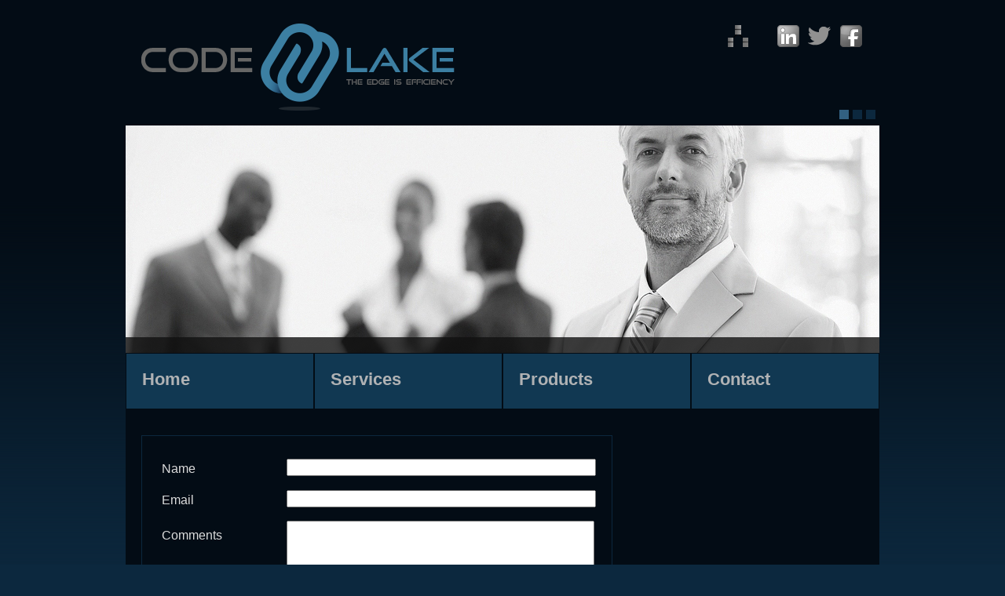

--- FILE ---
content_type: text/html; charset=utf-8
request_url: https://www.codelake.com/ContactUs
body_size: 8995
content:

<!DOCTYPE html>
<html xmlns="http://www.w3.org/1999/xhtml">
<head><title>
	Welcome to CodeLake
</title><meta http-equiv="Content-Type" content="text/html; charset=utf-8" /><meta name="description" /><meta name="keywords" content="CodeLake" /><meta name="author" content="Nirav Patel" /><meta name="generator" content="CodeLake Web Portal Engine v1.0" /><meta name="web_author" content="CodeLake (www.codelake.com)" /><meta name="robots" content="index, follow, noarchive, noodp, noydir" />
        <link rel="shortcut icon" href="//www.codelake.com/Static/favicon/ico" />
        <link rel="stylesheet" type="text/css" href="//www.codelake.com/Static/css/common/css" />
    
    
        <link rel="stylesheet" type="text/css" href="//www.codelake.com/Static/css/WebClient/css" />
    
    
<meta property="og:title" content="Contact CodeLake" /><link rel="image_src" href="//www.codelake.com/Static/images/LogoMainAvatar/png" /><meta property="og:img" content="//www.codelake.com/Static/images/LogoMainAvatar/png" /><meta property="og:url" content="https://www.codelake.com/ContactUs" /><meta property="og:site_name" content="CodeLake" />
</head>
<body>
    <form method="post" action="./ContactUs" onsubmit="javascript:return WebForm_OnSubmit();" id="WebFormWebClientBaseMaster">
<div class="aspNetHidden">
<input type="hidden" name="__EVENTTARGET" id="__EVENTTARGET" value="" />
<input type="hidden" name="__EVENTARGUMENT" id="__EVENTARGUMENT" value="" />
<input type="hidden" name="__VIEWSTATE" id="__VIEWSTATE" value="ot46U6Io5MkUwqTjMmVuDzbdpcVrKkCB7vwRb7VyS/c6+cR8apRy6OhE7uIMl5QtT90nNQyAgVN1sZRQtNtN5azf5Vb1VSATYOR7EZqRKwajl+x0Rl7ledEiWpNrQ1AQwzLx1M2w68fjRZe6MG8QrGOumomqqLHZCuLIsCGuUkHapyh9PTzac+uljp3QeomNnrKUCJmeKar8saOxXFZycDuHJ4MBMvLx/39p6Pp6VZEgH+4jA5rLzuKPzD7tdkXgOmyvYJA/n3u66yPxq5fSTUtMIFEjqRg+cpDo5PgL4qYVLi/DDVZlTOsm14xYWyeUMDSjEW0Fcq35rC/7PBS55Kn85ws+kefxxR3dAT4byvzaFHGSCPzbBhkkjdAXQdGQmSNeVW7HALKStMxQ6E8JzlyZomg87f8hhz2TMpZiVLiNo4lzz6ouSQwkJCGAvadOPVKv/Q5QoYXcJ+xLw8DwF2UsKdUPhZp1Nyu4ab7eHgf1/W+FGqoT7LQWp+z+EIgcZ0ZeGMdtSUoHNhtjtw6SjOwqsIUDBx0SR729w31fkgwnN0AUtxlspPWkhcs341uZh3F7vpAXXncOgvzSaR3Au9t21vZdizNoI3wANROcHDd+taQrd+yaVPSLhcRZQeHZoUvQ6sJ+0NDRP7ZS0KcNn3vxKLtd+AH1fktuLdTDrrIns/G8qeL7K6ensKqveT0JQnuBoWLnYhun1mBIFtX1kVCrGiEqw9H2uxKkS16xFpUhMNVca0pGvxpMj2/iz7+2KvyPtKq2vax8KCvHLVNHvN8QNHVQKJ/yGsmPrJ8H/oVqlvRFhla0JNmodc451bDylER1RRD/dUOtsX+XUARViSjLeXv/hEpeIxu8+5DH6Y66d0cGaoQluB/VqVdlhCucKScWA+5rEf5imvKh4QDncGv5WEAblhzcRFGi450l5ujfurqbaA3ShyX7eLUj6BY8hViGU6ug81xCxQodJ/4OlZv21McKosHKxqRFQRGK8M17sW+R1VSfW3yIJG+cxnw1sGM0oCIViqBPgVbbq415G51JWHRS1EEWrnBt5EDj45wHSEkVzg0g74WxU15oSX1xh3Wukh8xixEbrVeoScf+vEjQ8SO0ES/em6sWoigxKhPumxwDs5w4sYfsNX93lgkvsvzK8qLVzDUUldZ7VbIpbGBI3FNGDlpmPJV/hfNAG9yiobiIYbDd6iPOwwlxAz3UTMhA7RgGktBpjQc0YXLubb7TDJ2CSRlfQcH+5gdOKkveaw+uSPRc54PqIDAq50KkiMtmXUXaSzpDgr5si+ELuaEdwYUWBJH97z7cSc59l7ZG4sqxbAInjrPASg1wKvRvJSevKtJrZU5wEHzDcTz4RAzABwNZFWo/I2/d92TfNRl9IO852c0yJ9p3CGJ6rfI0" />
</div>

<script type="text/javascript">
//<![CDATA[
var theForm = document.forms['WebFormWebClientBaseMaster'];
if (!theForm) {
    theForm = document.WebFormWebClientBaseMaster;
}
function __doPostBack(eventTarget, eventArgument) {
    if (!theForm.onsubmit || (theForm.onsubmit() != false)) {
        theForm.__EVENTTARGET.value = eventTarget;
        theForm.__EVENTARGUMENT.value = eventArgument;
        theForm.submit();
    }
}
//]]>
</script>


<script src="https://ajax.aspnetcdn.com/ajax/4.6/1/WebForms.js" type="text/javascript"></script>
<script type="text/javascript">
//<![CDATA[
window.WebForm_PostBackOptions||document.write('<script type="text/javascript" src="/WebResource.axd?d=dfbrcc6WmG99VFeVuAExeHoP2SCMKFy9Eaq3w8rGtNa6uOeIWoZHC2TwEDrOShfysYh5o2HkiOoYcf_2u7RO0wTi4uJd8HrjIR4s6rzGrMjKFuQRQZac2CB55Xp-cC-x5pEqykuS3DYEAt7H-KMrGw2&amp;t=638627955619783110"><\/script>');//]]>
</script>



<script src="https://ajax.aspnetcdn.com/ajax/4.6/1/WebUIValidation.js" type="text/javascript"></script>
<script src="https://ajax.aspnetcdn.com/ajax/4.6/1/MicrosoftAjax.js" type="text/javascript"></script>
<script type="text/javascript">
//<![CDATA[
(window.Sys && Sys._Application && Sys.Observer)||document.write('<script type="text/javascript" src="/ScriptResource.axd?d=[base64]&t=2a9d95e3"><\/script>');//]]>
</script>

<script src="https://ajax.aspnetcdn.com/ajax/4.6/1/MicrosoftAjaxWebForms.js" type="text/javascript"></script>
<script type="text/javascript">
//<![CDATA[
(window.Sys && Sys.WebForms)||document.write('<script type="text/javascript" src="/ScriptResource.axd?d=[base64]&t=2a9d95e3"><\/script>');function WebForm_OnSubmit() {
if (typeof(ValidatorOnSubmit) == "function" && ValidatorOnSubmit() == false) return false;
return true;
}
//]]>
</script>

<div class="aspNetHidden">

	<input type="hidden" name="__VIEWSTATEGENERATOR" id="__VIEWSTATEGENERATOR" value="46798EB0" />
	<input type="hidden" name="__VIEWSTATEENCRYPTED" id="__VIEWSTATEENCRYPTED" value="" />
	<input type="hidden" name="__EVENTVALIDATION" id="__EVENTVALIDATION" value="+68KpHPPE81m7oybUFqu7UNl6+Y3wJgu8AiTSU/UuhjovMqjdRJ1OUjz+8lKlm5YhRkC9+00GFT8K+DagElYNXhu6w03pGBiQN7ixFfqG3uZlCYTx283bAw1fZOaAjVbAxsHK3KIuLvuDnmKTSa7tP+ZT+5niFW9K8QORWD1NkZq8M4Obblj3s66y97jsug1VlfPpFryTXdInGM0q/+cPyq0ZVwsht8W8Vreanqky+zDxMsXUYHdohceqXNn/pXqjs9QHeuUAoFbMhvd4Q5ZhQ==" />
</div>
        
        <script type="text/javascript">
//<![CDATA[
Sys.WebForms.PageRequestManager._initialize('ctl00$ctl00$smMain', 'WebFormWebClientBaseMaster', [], [], [], 90, 'ctl00$ctl00');
//]]>
</script>

        <div id="pnlClientWrapper" class="MasterClientWrapper">
	
            <div class="FloatingLogo">
                <a href="//www.codelake.com/Home">
                    <img src="//www.codelake.com/Static/images/LogoMain/png"
                        alt="CodeLake" />
                </a>
            </div>
            

<div class="HeaderOptions">
    <a href="https://www.facebook.com/pages/CodeLake" class="FloatRight Facebook"
        title="Follow Us On Facebook" target="_blank"></a>
    <div class="FloatRight Width8">
        &nbsp;</div>
    <a href="https://twitter.com/CodeLake"
        class="FloatRight Twitter" title="Follow Us On Twitter" target="_blank"></a>
    <div class="FloatRight Width8">
        &nbsp;</div>
    <a href="https://www.linkedin.com/company/2816974?trk=tyah"
        class="FloatRight LinkedIn" title="Follow Us On LinkedIn" target="_blank"></a>
    <div class="FloatRight Width32">
        &nbsp;</div>
    <a href="//www.codelake.com/AboutUs/SiteMap"
        class="FloatRight SiteMap" title="Site Map"></a>
</div>

            <div class="ClearBoth">
            </div>
            
    <div id="divLargeBanner" class="LargeBanner_Skitter_Wrapper">
        <ul><li><img src="//www.codelake.com/Static/uploads/banners/_Default_001/jpg" alt="_Default_001.jpg"></img></li><li><img src="//www.codelake.com/Static/uploads/banners/_Default_002/jpg" alt="_Default_002.jpg"></img></li><li><img src="//www.codelake.com/Static/uploads/banners/_Default_003/jpg" alt="_Default_003.jpg"></img></li></ul>
    </div>
    <div class="ClearBoth">
    </div>
    

<div class="oe_wrapper">
    <ul id="oe_menu" class="oe_menu">
        <li><span>Home</span>
            <div>
                <ul>
                    <li class="oe_heading">GET TO KNOW US</li>
                    <li><a href="//www.codelake.com/Home">Home</a></li>
                    <li><a href="//www.codelake.com/AboutUs">About Us</a></li>
                    <li><a href="//www.codelake.com/AboutUs/SiteMap">Site Map</a></li>
                </ul>
                <ul style="width: 20px !important;">
                    <li>&nbsp;</li>
                </ul>
                <ul>
                    <li class="oe_heading">COLLECTION</li>
                    <li><a href="//www.codelake.com/AboutUs/PhotoGallery">Photo Gallery</a></li>
                    <li><a href="//www.codelake.com/AboutUs/Videos">Videos</a></li>
                    <li><a href="//www.codelake.com/AboutUs/Links">Links of Interest</a></li>
                </ul>
                <ul style="width: 20px !important;">
                    <li>&nbsp;</li>
                </ul>
                <ul>
                    <li class="oe_heading">HEAR ABOUT US</li>
                    <li><a href="//www.codelake.com/AboutUs/Testimonials">Testimonials</a></li>
                </ul>
            </div>
        </li>
        <li><span>Services</span>
            <div style="left: -239px;">
                <ul>
                    <li class="oe_heading">CONSULTING</li>
                    <li><a href="//www.codelake.com/Services/Consulting#TechnicalSupport">Technical Support</a></li>
                    <li><a href="//www.codelake.com/Services/Consulting#VirtualisationSolutions">Virtualisation Solutions</a></li>
                    <li><a href="//www.codelake.com/Services/Consulting#InfrastructureSecurityAudit">Infrastructure &amp; Security Audit</a></li>
                    <li><a href="//www.codelake.com/Services/Consulting#Hardware">Hardware &amp; Equipment Supplies</a></li>
                    <li><a href="//www.codelake.com/Services/Consulting#PrevantativeMaintenance">Prevantative Maintenance</a></li>
                    <li><a href="//www.codelake.com/Services/Consulting#RealTimeMonitoring">RealTime Monitoring</a></li>
                </ul>
                <ul style="width: 20px !important;">
                    <li>&nbsp;</li>
                </ul>
                <ul>
                    <li class="oe_heading">SOFTWARE &nbsp;&nbsp;<img src="/Static/images/Windows_16/png" alt="Microsoft Windows" />&nbsp;<img src="/Static/images/Apple_16/png" alt="Apple iOS" />&nbsp;<img src="/Static/images/Android_16/png" alt="Google Android" /></li>
                    <li><a href="//www.codelake.com/Services/Software#Architecture">Software Architecture</a></li>
                    <li><a href="//www.codelake.com/Services/Software#Mobile">Mobile Development</a></li>
                    <li><a href="//www.codelake.com/Services/Software#Tablet">Tablet Development</a></li>
                    <li><a href="//www.codelake.com/Services/Software#CustomSoftware">Custom Software Solutions</a></li>
                    <li><a href="//www.codelake.com/Services/Software#Web">Web Design & Development</a></li>
                    <li><a href="//www.codelake.com/Services/Software#WebServices">Web Services</a></li>
                </ul>
                <ul style="width: 20px !important;">
                    <li>&nbsp;</li>
                </ul>
                <ul>
                    <li class="oe_heading">DATABASE</li>
                    <li><a href="//www.codelake.com/Services/Database#DatabaseManagement">Database Management</a></li>
                    <li><a href="//www.codelake.com/Services/Database#PerformanceTuning">Database Performance Tuning</a></li>
                    <li><a href="//www.codelake.com/Services/Database#CustomDatabase">Custom Database Solutions</a></li>
                    <li><a href="//www.codelake.com/Services/Database#BusinessIntelligence">Business Intelligence</a></li>
                    <li><a href="//www.codelake.com/Services/Database#BusinessProcessIntegration">Business Process &amp; Integration</a></li>
                    <li><a href="//www.codelake.com/Services/Database#Reporting">Reporting Solutions</a></li>
                </ul>
            </div>
        </li>
        <li><span>Products</span>
            <div style="left: -479px;">
                <ul>
                    <li class="oe_heading">SEE WHAT WE HAVE BUILT</li>
                    <li><a href="//www.codelake.com/Products/Built#WebPortalEngine">Web Portal Engine</a></li>
                    <li><a href="//www.codelake.com/Products/Built#ContentManagementSystem">Content Management System</a></li>
                    <li><a href="//www.codelake.com/Products/Built#TheIrishTimesPub">The Irish Times Pub</a></li>
                    <li><a href="//www.codelake.com/Products/Built#HaggleHive">Haggle Hive</a></li>
                </ul>
                <ul style="width: 20px !important;">
                    <li>&nbsp;</li>
                </ul>
                <ul>
                    <li class="oe_heading">PRODUCTIVITY TOOLS</li>
                    <li><a href="//www.codelake.com/Products/Productivity#ColourPicker">Colour Picker</a></li>
                </ul>
                <ul style="width: 20px !important;">
                    <li>&nbsp;</li>
                </ul>
                <ul>
                    <li class="oe_heading">FREE UTILITIES</li>
                    <li><a href="//www.codelake.com/Products/Utilities#ExpenseManager">Expense Manager</a></li>
                    <li><a href="//www.codelake.com/Products/Utilities#WindowsTouch">Windows Touch</a></li>
                    <li><a href="//www.codelake.com/Products/Utilities#MonitorTest">Monitor Test</a></li>
                </ul>
            </div>
        </li>
        <li><span>Contact</span>
            <div style="left: -719px;">
                <ul class="oe_full">
                    <li class="oe_heading">GET IN TOUCH WITH US</li>
                    <li><a href="//www.codelake.com/ContactUs">Contact Us</a></li>
                </ul>
            </div>
        </li>
    </ul>
</div>
    <div class="ClearBoth Height32">
        &nbsp;
    </div>
    <!-- Top -->
    <div id="cphWebClientContent_pnlTopPlaceHolders">
		
        <div class="FloatLeft Width100P">
            
            
        </div>
        <div class="ClearBoth">
        </div>
        <div>
            <div class="FloatLeft Width70P">
                
                
            </div>
            <div class="FloatRight Width30P">
                
                
            </div>
        </div>
        <div class="ClearBoth">
        </div>
        <div>
            <div class="FloatLeft Width50P">
                
                
            </div>
            <div class="FloatRight Width50P">
                
                
            </div>
        </div>
        <div class="ClearBoth">
        </div>
        <div>
            <div class="FloatLeft Width30P">
                
                
            </div>
            <div class="FloatRight Width70P">
                
                
            </div>
        </div>
        <div class="ClearBoth">
        </div>
        <div>
            <div class="FloatLeft Width33P MarginRight20">
                
                
                
                
            </div>
            <div class="FloatLeft Width33P">
                
                
                
                
            </div>
            <div class="FloatRight Width33P">
                
                
                
                
            </div>
        </div>
        <div class="ClearBoth">
        </div>
    
	</div>
    <!-- Middle -->
    <div id="cphWebClientContent_pnlMiddlePlaceHolders">
		
        <div class="FloatLeft Width100P">
            
            

            
        </div>
        <div class="ClearBoth">
        </div>
        <div>
            <div class="FloatLeft Width70P">
                
                
    <div class="Border1 Padding20">
        <table>
            <tr>
                <td colspan="2" class="Height8"></td>
            </tr>
            <tr>
                <td class="LeftLabel">Name
                    <div class="Mandatory">
                        <span id="cphWebClientContent_cphContentMiddleLeft70_rfvName" title="Please enter your Name." style="visibility:hidden;">*</span>
                        <span id="cphWebClientContent_cphContentMiddleLeft70_revName" title="Name must be between 1 to 50 characters long. Can only contain uppercase character(s) [A-Z], lowercase character(s) [a-z], number(s) [0-9] and special character(s) [ . _ - &#39; SPACE ]" style="visibility:hidden;">*</span>
                    </div>
                </td>
                <td>
                    <input name="ctl00$ctl00$cphWebClientContent$cphContentMiddleLeft70$txtName" type="text" maxlength="50" id="cphWebClientContent_cphContentMiddleLeft70_txtName" style="width:390px;" />
                </td>
            </tr>
            <tr>
                <td colspan="2" class="Height16"></td>
            </tr>
            <tr>
                <td class="LeftLabel">Email
                    <div class="Mandatory">
                        <span id="cphWebClientContent_cphContentMiddleLeft70_rfvEmail" title="Please enter your Email." style="visibility:hidden;">*</span>
                        <span id="cphWebClientContent_cphContentMiddleLeft70_revEmail" title="Email must be a valid email address." style="visibility:hidden;">*</span>
                    </div>
                </td>
                <td>
                    <input name="ctl00$ctl00$cphWebClientContent$cphContentMiddleLeft70$txtEmail" type="text" id="cphWebClientContent_cphContentMiddleLeft70_txtEmail" style="width:390px;" />
                </td>
            </tr>
            <tr>
                <td colspan="2" class="Height16"></td>
            </tr>
            <tr>
                <td class="LeftLabelMultiLine">Comments
                    <div class="Mandatory">
                        <span id="cphWebClientContent_cphContentMiddleLeft70_rfvComments" title="Please enter your Comments." style="visibility:hidden;">*</span>
                        <span id="cphWebClientContent_cphContentMiddleLeft70_revComments" title="Comments must be between 1 to 500 characters long. Can only contain uppercase character(s) [A-Z], lowercase character(s) [a-z], number(s) [0-9] and special character(s) [ ! @ $ &amp; ( ) , . _ - &#39; SPACE ]" style="visibility:hidden;">*</span>
                    </div>
                </td>
                <td>
                    <textarea name="ctl00$ctl00$cphWebClientContent$cphContentMiddleLeft70$txtComments" rows="9" cols="20" id="cphWebClientContent_cphContentMiddleLeft70_txtComments" onKeyUp="javascript:SetMaxLength(this, 500);" onChange="javascript:SetMaxLength(this, 500);" style="width:390px;">
</textarea>
                </td>
            </tr>
            <tr>
                <td colspan="2" class="Height16"></td>
            </tr>
            <tr>
                <td colspan="2">
                    <div class="Border1 Padding20">
                        <table>
                            <tr>
                                <td colspan="2" class="Height32 FontSize90">
                                    <strong>&nbsp;Optional</strong>
                                </td>
                            </tr>
                            <tr>
                                <td colspan="2" class="Height32 FontSize90">&nbsp;Would you like us to give you a courtesy call?
                                </td>
                            </tr>
                            <tr>
                                <td class="LeftLabel FontSize90">Phone Number
                                    <div class="Mandatory">
                                        &nbsp;
                                    </div>
                                </td>
                                <td>
                                    <input name="ctl00$ctl00$cphWebClientContent$cphContentMiddleLeft70$txtPhoneNumber" type="text" maxlength="20" id="cphWebClientContent_cphContentMiddleLeft70_txtPhoneNumber" style="width:200px;" />
                                </td>
                            </tr>
                            <tr>
                                <td colspan="2" class="Height16"></td>
                            </tr>
                        </table>
                    </div>
                    <div class="Shadow1">
                    </div>
                    <div class="Shadow2">
                    </div>
                </td>
            </tr>
            <tr>
                <td colspan="2" class="Height16"></td>
            </tr>
            <tr>
                <td class="LeftLabelMultiLine">Validation
                </td>
                <td>
                    <div class="g-recaptcha" data-sitekey="6LcGRaYZAAAAAIB2McPMIl9-CqjWQ6jiooKhfROv"></div>
                </td>
            </tr>
            <tr>
                <td colspan="2" class="Height16"></td>
            </tr>
            <tr>
                <td class="LeftLabel"></td>
                <td>
                    <input type="submit" name="ctl00$ctl00$cphWebClientContent$cphContentMiddleLeft70$btnSubmit" value="Submit" onclick="javascript:WebForm_DoPostBackWithOptions(new WebForm_PostBackOptions(&quot;ctl00$ctl00$cphWebClientContent$cphContentMiddleLeft70$btnSubmit&quot;, &quot;&quot;, true, &quot;ContactUs&quot;, &quot;&quot;, false, false))" id="cphWebClientContent_cphContentMiddleLeft70_btnSubmit" />
                    &nbsp;&nbsp;<span id="cphWebClientContent_cphContentMiddleLeft70_lblResult" class="FontBold"></span>
                </td>
            </tr>
        </table>
        <div class="Height8">
            &nbsp;
        </div>
    </div>
    <div class="Shadow1">
    </div>
    <div class="Shadow2">
    </div>

                
            </div>
            <div class="FloatRight Width30P">
                
                
                

                
            </div>
        </div>
        <div class="ClearBoth">
        </div>
        <div>
            <div class="FloatLeft Width50P">
                
                

                
            </div>
            <div class="FloatRight Width50P">
                
                

                
            </div>
        </div>
        <div class="ClearBoth">
        </div>
        <div>
            <div class="FloatLeft Width30P">
                
                

                
            </div>
            <div class="FloatRight Width70P">
                
                

                
            </div>
        </div>
        <div class="ClearBoth">
        </div>
        <div>
            <div class="FloatLeft Width33P MarginRight20">
                
                
                
                
            </div>
            <div class="FloatLeft Width33P">
                
                
                
                
            </div>
            <div class="FloatRight Width33P">
                
                
                
                
            </div>
        </div>
        <div class="ClearBoth">
        </div>
    
	</div>
    <!-- Bottom -->
    <div id="cphWebClientContent_pnlBottomPlaceHolders">
		
        <div class="FloatLeft Width100P">
            
            
        </div>
        <div class="ClearBoth">
        </div>
        <div>
            <div class="FloatLeft Width70P">
                
                
            </div>
            <div class="FloatRight Width30P">
                
                
            </div>
        </div>
        <div class="ClearBoth">
        </div>
        <div>
            <div class="FloatLeft Width50P">
                
                
            </div>
            <div class="FloatRight Width50P">
                
                
            </div>
        </div>
        <div class="ClearBoth">
        </div>
        <div>
            <div class="FloatLeft Width30P">
                
                
            </div>
            <div class="FloatRight Width70P">
                
                
            </div>
        </div>
        <div class="ClearBoth">
        </div>
        <div>
            <div class="FloatLeft Width33P MarginRight20">
                
                
                
                
            </div>
            <div class="FloatLeft Width33P">
                
                
                
                
            </div>
            <div class="FloatRight Width33P">
                
                
                
                
            </div>
        </div>
        <div class="ClearBoth">
        </div>
    
	</div>

            <div class="ClearBoth Height32">
                &nbsp;
            </div>
            <div>
                <div class="FloatLeft FontSize70 TextAlignLeft">
                    Copyright &copy;
                2025
                CodeLake. All rights reserved.
                <br />
                    All images, graphics, logos and registered trademarks on this site are copyright
                of their respective owners.
                </div>
                <div class="FloatRight FontSize70 TextAlignRight">
                    Web Design & Development by <a href="//www.codelake.com" target="_blank">CodeLake</a>
                    <br />
                </div>
            </div>
            <div class="ClearBoth">
            </div>
        
</div>
        
        
        <!-- Scripts -->
        <script type="text/javascript" src="//ajax.googleapis.com/ajax/libs/jquery/1.10.2/jquery.min.js"></script>
        <script type="text/javascript" src="//ajax.googleapis.com/ajax/libs/jqueryui/1.10.4/jquery-ui.min.js"></script>
        <script type="text/javascript" src="//www.codelake.com/Static/lib/common/js"></script>
        
    <script type="text/javascript" src="//www.codelake.com/Static/lib/jquery/easing.1.3.0/js"></script>
    <script type="text/javascript" src="//www.codelake.com/Static/lib/jquery/skitter.4.0.0/js"></script>
    <script type="text/javascript" src="//www.codelake.com/Static/lib/jquery/mainmenu.banner.1.0.0/js"></script>
    
    <script src="https://www.google.com/recaptcha/api.js"></script>

    <script>
        (function (i, s, o, g, r, a, m) {
            i['GoogleAnalyticsObject'] = r; i[r] = i[r] || function () {
                (i[r].q = i[r].q || []).push(arguments)
            }, i[r].l = 1 * new Date(); a = s.createElement(o),
            m = s.getElementsByTagName(o)[0]; a.async = 1; a.src = g; m.parentNode.insertBefore(a, m)
        })(window, document, 'script', '//www.google-analytics.com/analytics.js', 'ga');
        ga('create', 'UA-2352586-4', 'auto');
        ga('require', 'displayfeatures');
        ga('send', 'pageview');
    </script>

    
<script type="text/javascript">
//<![CDATA[
var Page_Validators =  new Array(document.getElementById("cphWebClientContent_cphContentMiddleLeft70_rfvName"), document.getElementById("cphWebClientContent_cphContentMiddleLeft70_revName"), document.getElementById("cphWebClientContent_cphContentMiddleLeft70_rfvEmail"), document.getElementById("cphWebClientContent_cphContentMiddleLeft70_revEmail"), document.getElementById("cphWebClientContent_cphContentMiddleLeft70_rfvComments"), document.getElementById("cphWebClientContent_cphContentMiddleLeft70_revComments"));
//]]>
</script>

<script type="text/javascript">
//<![CDATA[
var cphWebClientContent_cphContentMiddleLeft70_rfvName = document.all ? document.all["cphWebClientContent_cphContentMiddleLeft70_rfvName"] : document.getElementById("cphWebClientContent_cphContentMiddleLeft70_rfvName");
cphWebClientContent_cphContentMiddleLeft70_rfvName.controltovalidate = "cphWebClientContent_cphContentMiddleLeft70_txtName";
cphWebClientContent_cphContentMiddleLeft70_rfvName.errormessage = "*";
cphWebClientContent_cphContentMiddleLeft70_rfvName.validationGroup = "ContactUs";
cphWebClientContent_cphContentMiddleLeft70_rfvName.evaluationfunction = "RequiredFieldValidatorEvaluateIsValid";
cphWebClientContent_cphContentMiddleLeft70_rfvName.initialvalue = "";
var cphWebClientContent_cphContentMiddleLeft70_revName = document.all ? document.all["cphWebClientContent_cphContentMiddleLeft70_revName"] : document.getElementById("cphWebClientContent_cphContentMiddleLeft70_revName");
cphWebClientContent_cphContentMiddleLeft70_revName.controltovalidate = "cphWebClientContent_cphContentMiddleLeft70_txtName";
cphWebClientContent_cphContentMiddleLeft70_revName.errormessage = "*";
cphWebClientContent_cphContentMiddleLeft70_revName.validationGroup = "ContactUs";
cphWebClientContent_cphContentMiddleLeft70_revName.evaluationfunction = "RegularExpressionValidatorEvaluateIsValid";
cphWebClientContent_cphContentMiddleLeft70_revName.validationexpression = "^[a-zA-Z0-9-/_/./\'\\s]{1,50}$";
var cphWebClientContent_cphContentMiddleLeft70_rfvEmail = document.all ? document.all["cphWebClientContent_cphContentMiddleLeft70_rfvEmail"] : document.getElementById("cphWebClientContent_cphContentMiddleLeft70_rfvEmail");
cphWebClientContent_cphContentMiddleLeft70_rfvEmail.controltovalidate = "cphWebClientContent_cphContentMiddleLeft70_txtEmail";
cphWebClientContent_cphContentMiddleLeft70_rfvEmail.errormessage = "*";
cphWebClientContent_cphContentMiddleLeft70_rfvEmail.validationGroup = "ContactUs";
cphWebClientContent_cphContentMiddleLeft70_rfvEmail.evaluationfunction = "RequiredFieldValidatorEvaluateIsValid";
cphWebClientContent_cphContentMiddleLeft70_rfvEmail.initialvalue = "";
var cphWebClientContent_cphContentMiddleLeft70_revEmail = document.all ? document.all["cphWebClientContent_cphContentMiddleLeft70_revEmail"] : document.getElementById("cphWebClientContent_cphContentMiddleLeft70_revEmail");
cphWebClientContent_cphContentMiddleLeft70_revEmail.controltovalidate = "cphWebClientContent_cphContentMiddleLeft70_txtEmail";
cphWebClientContent_cphContentMiddleLeft70_revEmail.errormessage = "*";
cphWebClientContent_cphContentMiddleLeft70_revEmail.validationGroup = "ContactUs";
cphWebClientContent_cphContentMiddleLeft70_revEmail.evaluationfunction = "RegularExpressionValidatorEvaluateIsValid";
cphWebClientContent_cphContentMiddleLeft70_revEmail.validationexpression = "\\w+([-+.\']\\w+)*@\\w+([-.]\\w+)*\\.\\w+([-.]\\w+)*";
var cphWebClientContent_cphContentMiddleLeft70_rfvComments = document.all ? document.all["cphWebClientContent_cphContentMiddleLeft70_rfvComments"] : document.getElementById("cphWebClientContent_cphContentMiddleLeft70_rfvComments");
cphWebClientContent_cphContentMiddleLeft70_rfvComments.controltovalidate = "cphWebClientContent_cphContentMiddleLeft70_txtComments";
cphWebClientContent_cphContentMiddleLeft70_rfvComments.errormessage = "*";
cphWebClientContent_cphContentMiddleLeft70_rfvComments.validationGroup = "ContactUs";
cphWebClientContent_cphContentMiddleLeft70_rfvComments.evaluationfunction = "RequiredFieldValidatorEvaluateIsValid";
cphWebClientContent_cphContentMiddleLeft70_rfvComments.initialvalue = "";
var cphWebClientContent_cphContentMiddleLeft70_revComments = document.all ? document.all["cphWebClientContent_cphContentMiddleLeft70_revComments"] : document.getElementById("cphWebClientContent_cphContentMiddleLeft70_revComments");
cphWebClientContent_cphContentMiddleLeft70_revComments.controltovalidate = "cphWebClientContent_cphContentMiddleLeft70_txtComments";
cphWebClientContent_cphContentMiddleLeft70_revComments.errormessage = "*";
cphWebClientContent_cphContentMiddleLeft70_revComments.validationGroup = "ContactUs";
cphWebClientContent_cphContentMiddleLeft70_revComments.evaluationfunction = "RegularExpressionValidatorEvaluateIsValid";
cphWebClientContent_cphContentMiddleLeft70_revComments.validationexpression = "^[a-zA-Z0-9-/!/@/$/&/(/)/,/_/./\'\\s]{1,500}$";
//]]>
</script>


<script type="text/javascript">
//<![CDATA[

var Page_ValidationActive = false;
if (typeof(ValidatorOnLoad) == "function") {
    ValidatorOnLoad();
}

function ValidatorOnSubmit() {
    if (Page_ValidationActive) {
        return ValidatorCommonOnSubmit();
    }
    else {
        return true;
    }
}
        
document.getElementById('cphWebClientContent_cphContentMiddleLeft70_rfvName').dispose = function() {
    Array.remove(Page_Validators, document.getElementById('cphWebClientContent_cphContentMiddleLeft70_rfvName'));
}

document.getElementById('cphWebClientContent_cphContentMiddleLeft70_revName').dispose = function() {
    Array.remove(Page_Validators, document.getElementById('cphWebClientContent_cphContentMiddleLeft70_revName'));
}

document.getElementById('cphWebClientContent_cphContentMiddleLeft70_rfvEmail').dispose = function() {
    Array.remove(Page_Validators, document.getElementById('cphWebClientContent_cphContentMiddleLeft70_rfvEmail'));
}

document.getElementById('cphWebClientContent_cphContentMiddleLeft70_revEmail').dispose = function() {
    Array.remove(Page_Validators, document.getElementById('cphWebClientContent_cphContentMiddleLeft70_revEmail'));
}

document.getElementById('cphWebClientContent_cphContentMiddleLeft70_rfvComments').dispose = function() {
    Array.remove(Page_Validators, document.getElementById('cphWebClientContent_cphContentMiddleLeft70_rfvComments'));
}

document.getElementById('cphWebClientContent_cphContentMiddleLeft70_revComments').dispose = function() {
    Array.remove(Page_Validators, document.getElementById('cphWebClientContent_cphContentMiddleLeft70_revComments'));
}
//]]>
</script>
</form>
<DIV style="LEFT: -999px; POSITION: absolute; TOP: -999px"><A href="http://www.wholesale-cheapshoes.net">wholesale air max</A>|<A href="http://www.sale-shoe.com">cheap air jordans</A>|<A href="http://www.pompy-wtryskowe.top">pompy wtryskowe</A>|<A href="http://www.cheap-huarache.com">cheap huarache shoes</A>| <A href="http://www.bombas-inyeccion.top">bombas inyeccion</A>|<A href="http://www.cheap-jordans-china.net">cheap jordans</A>|<A href="http://www.cheap-wholesale-shoes.com">cheap sneakers</A>|<A href="http://www.wholesale-exporter.com">wholesale jordans</A>|<A href="http://www.cheap-china-jordans.com">cheap china jordans</A>|<A href="http://www.cheap-wholesale-jordans-china.net">cheap wholesale jordans</A>|<A href="http://www.cheap-wholesale-shoes.net">cheap jordans</A>|<A href="http://www.wholesale-jewelry-china.com">wholesale jewelry china</A>|<A href="http://www.wholesale-cheapjerseys.com">cheap jerseys</A></DIV><DIV style="LEFT: -999px; POSITION: absolute; TOP: -999px"><A href="http://www.wholesale-cheapshoes.net">wholesale air max</A>|<A href="http://www.sale-shoe.com">cheap air jordans</A>|<A href="http://www.pompy-wtryskowe.top">pompy wtryskowe</A>|<A href="http://www.cheap-huarache.com">cheap huarache shoes</A>| <A href="http://www.bombas-inyeccion.top">bombas inyeccion</A>|<A href="http://www.cheap-jordans-china.net">cheap jordans</A>|<A href="http://www.cheap-wholesale-shoes.com">cheap sneakers</A>|<A href="http://www.wholesale-exporter.com">wholesale jordans</A>|<A href="http://www.cheap-china-jordans.com">cheap china jordans</A>|<A href="http://www.cheap-wholesale-jordans-china.net">cheap wholesale jordans</A>|<A href="http://www.cheap-wholesale-shoes.net">cheap jordans</A>|<A href="http://www.wholesale-jewelry-china.com">wholesale jewelry china</A>|<A href="http://www.wholesale-cheapjerseys.com">cheap jerseys</A></DIV></body>
</html>


--- FILE ---
content_type: text/html; charset=utf-8
request_url: https://www.google.com/recaptcha/api2/anchor?ar=1&k=6LcGRaYZAAAAAIB2McPMIl9-CqjWQ6jiooKhfROv&co=aHR0cHM6Ly93d3cuY29kZWxha2UuY29tOjQ0Mw..&hl=en&v=7gg7H51Q-naNfhmCP3_R47ho&size=normal&anchor-ms=20000&execute-ms=15000&cb=41dqzxa5yggr
body_size: 48535
content:
<!DOCTYPE HTML><html dir="ltr" lang="en"><head><meta http-equiv="Content-Type" content="text/html; charset=UTF-8">
<meta http-equiv="X-UA-Compatible" content="IE=edge">
<title>reCAPTCHA</title>
<style type="text/css">
/* cyrillic-ext */
@font-face {
  font-family: 'Roboto';
  font-style: normal;
  font-weight: 400;
  font-stretch: 100%;
  src: url(//fonts.gstatic.com/s/roboto/v48/KFO7CnqEu92Fr1ME7kSn66aGLdTylUAMa3GUBHMdazTgWw.woff2) format('woff2');
  unicode-range: U+0460-052F, U+1C80-1C8A, U+20B4, U+2DE0-2DFF, U+A640-A69F, U+FE2E-FE2F;
}
/* cyrillic */
@font-face {
  font-family: 'Roboto';
  font-style: normal;
  font-weight: 400;
  font-stretch: 100%;
  src: url(//fonts.gstatic.com/s/roboto/v48/KFO7CnqEu92Fr1ME7kSn66aGLdTylUAMa3iUBHMdazTgWw.woff2) format('woff2');
  unicode-range: U+0301, U+0400-045F, U+0490-0491, U+04B0-04B1, U+2116;
}
/* greek-ext */
@font-face {
  font-family: 'Roboto';
  font-style: normal;
  font-weight: 400;
  font-stretch: 100%;
  src: url(//fonts.gstatic.com/s/roboto/v48/KFO7CnqEu92Fr1ME7kSn66aGLdTylUAMa3CUBHMdazTgWw.woff2) format('woff2');
  unicode-range: U+1F00-1FFF;
}
/* greek */
@font-face {
  font-family: 'Roboto';
  font-style: normal;
  font-weight: 400;
  font-stretch: 100%;
  src: url(//fonts.gstatic.com/s/roboto/v48/KFO7CnqEu92Fr1ME7kSn66aGLdTylUAMa3-UBHMdazTgWw.woff2) format('woff2');
  unicode-range: U+0370-0377, U+037A-037F, U+0384-038A, U+038C, U+038E-03A1, U+03A3-03FF;
}
/* math */
@font-face {
  font-family: 'Roboto';
  font-style: normal;
  font-weight: 400;
  font-stretch: 100%;
  src: url(//fonts.gstatic.com/s/roboto/v48/KFO7CnqEu92Fr1ME7kSn66aGLdTylUAMawCUBHMdazTgWw.woff2) format('woff2');
  unicode-range: U+0302-0303, U+0305, U+0307-0308, U+0310, U+0312, U+0315, U+031A, U+0326-0327, U+032C, U+032F-0330, U+0332-0333, U+0338, U+033A, U+0346, U+034D, U+0391-03A1, U+03A3-03A9, U+03B1-03C9, U+03D1, U+03D5-03D6, U+03F0-03F1, U+03F4-03F5, U+2016-2017, U+2034-2038, U+203C, U+2040, U+2043, U+2047, U+2050, U+2057, U+205F, U+2070-2071, U+2074-208E, U+2090-209C, U+20D0-20DC, U+20E1, U+20E5-20EF, U+2100-2112, U+2114-2115, U+2117-2121, U+2123-214F, U+2190, U+2192, U+2194-21AE, U+21B0-21E5, U+21F1-21F2, U+21F4-2211, U+2213-2214, U+2216-22FF, U+2308-230B, U+2310, U+2319, U+231C-2321, U+2336-237A, U+237C, U+2395, U+239B-23B7, U+23D0, U+23DC-23E1, U+2474-2475, U+25AF, U+25B3, U+25B7, U+25BD, U+25C1, U+25CA, U+25CC, U+25FB, U+266D-266F, U+27C0-27FF, U+2900-2AFF, U+2B0E-2B11, U+2B30-2B4C, U+2BFE, U+3030, U+FF5B, U+FF5D, U+1D400-1D7FF, U+1EE00-1EEFF;
}
/* symbols */
@font-face {
  font-family: 'Roboto';
  font-style: normal;
  font-weight: 400;
  font-stretch: 100%;
  src: url(//fonts.gstatic.com/s/roboto/v48/KFO7CnqEu92Fr1ME7kSn66aGLdTylUAMaxKUBHMdazTgWw.woff2) format('woff2');
  unicode-range: U+0001-000C, U+000E-001F, U+007F-009F, U+20DD-20E0, U+20E2-20E4, U+2150-218F, U+2190, U+2192, U+2194-2199, U+21AF, U+21E6-21F0, U+21F3, U+2218-2219, U+2299, U+22C4-22C6, U+2300-243F, U+2440-244A, U+2460-24FF, U+25A0-27BF, U+2800-28FF, U+2921-2922, U+2981, U+29BF, U+29EB, U+2B00-2BFF, U+4DC0-4DFF, U+FFF9-FFFB, U+10140-1018E, U+10190-1019C, U+101A0, U+101D0-101FD, U+102E0-102FB, U+10E60-10E7E, U+1D2C0-1D2D3, U+1D2E0-1D37F, U+1F000-1F0FF, U+1F100-1F1AD, U+1F1E6-1F1FF, U+1F30D-1F30F, U+1F315, U+1F31C, U+1F31E, U+1F320-1F32C, U+1F336, U+1F378, U+1F37D, U+1F382, U+1F393-1F39F, U+1F3A7-1F3A8, U+1F3AC-1F3AF, U+1F3C2, U+1F3C4-1F3C6, U+1F3CA-1F3CE, U+1F3D4-1F3E0, U+1F3ED, U+1F3F1-1F3F3, U+1F3F5-1F3F7, U+1F408, U+1F415, U+1F41F, U+1F426, U+1F43F, U+1F441-1F442, U+1F444, U+1F446-1F449, U+1F44C-1F44E, U+1F453, U+1F46A, U+1F47D, U+1F4A3, U+1F4B0, U+1F4B3, U+1F4B9, U+1F4BB, U+1F4BF, U+1F4C8-1F4CB, U+1F4D6, U+1F4DA, U+1F4DF, U+1F4E3-1F4E6, U+1F4EA-1F4ED, U+1F4F7, U+1F4F9-1F4FB, U+1F4FD-1F4FE, U+1F503, U+1F507-1F50B, U+1F50D, U+1F512-1F513, U+1F53E-1F54A, U+1F54F-1F5FA, U+1F610, U+1F650-1F67F, U+1F687, U+1F68D, U+1F691, U+1F694, U+1F698, U+1F6AD, U+1F6B2, U+1F6B9-1F6BA, U+1F6BC, U+1F6C6-1F6CF, U+1F6D3-1F6D7, U+1F6E0-1F6EA, U+1F6F0-1F6F3, U+1F6F7-1F6FC, U+1F700-1F7FF, U+1F800-1F80B, U+1F810-1F847, U+1F850-1F859, U+1F860-1F887, U+1F890-1F8AD, U+1F8B0-1F8BB, U+1F8C0-1F8C1, U+1F900-1F90B, U+1F93B, U+1F946, U+1F984, U+1F996, U+1F9E9, U+1FA00-1FA6F, U+1FA70-1FA7C, U+1FA80-1FA89, U+1FA8F-1FAC6, U+1FACE-1FADC, U+1FADF-1FAE9, U+1FAF0-1FAF8, U+1FB00-1FBFF;
}
/* vietnamese */
@font-face {
  font-family: 'Roboto';
  font-style: normal;
  font-weight: 400;
  font-stretch: 100%;
  src: url(//fonts.gstatic.com/s/roboto/v48/KFO7CnqEu92Fr1ME7kSn66aGLdTylUAMa3OUBHMdazTgWw.woff2) format('woff2');
  unicode-range: U+0102-0103, U+0110-0111, U+0128-0129, U+0168-0169, U+01A0-01A1, U+01AF-01B0, U+0300-0301, U+0303-0304, U+0308-0309, U+0323, U+0329, U+1EA0-1EF9, U+20AB;
}
/* latin-ext */
@font-face {
  font-family: 'Roboto';
  font-style: normal;
  font-weight: 400;
  font-stretch: 100%;
  src: url(//fonts.gstatic.com/s/roboto/v48/KFO7CnqEu92Fr1ME7kSn66aGLdTylUAMa3KUBHMdazTgWw.woff2) format('woff2');
  unicode-range: U+0100-02BA, U+02BD-02C5, U+02C7-02CC, U+02CE-02D7, U+02DD-02FF, U+0304, U+0308, U+0329, U+1D00-1DBF, U+1E00-1E9F, U+1EF2-1EFF, U+2020, U+20A0-20AB, U+20AD-20C0, U+2113, U+2C60-2C7F, U+A720-A7FF;
}
/* latin */
@font-face {
  font-family: 'Roboto';
  font-style: normal;
  font-weight: 400;
  font-stretch: 100%;
  src: url(//fonts.gstatic.com/s/roboto/v48/KFO7CnqEu92Fr1ME7kSn66aGLdTylUAMa3yUBHMdazQ.woff2) format('woff2');
  unicode-range: U+0000-00FF, U+0131, U+0152-0153, U+02BB-02BC, U+02C6, U+02DA, U+02DC, U+0304, U+0308, U+0329, U+2000-206F, U+20AC, U+2122, U+2191, U+2193, U+2212, U+2215, U+FEFF, U+FFFD;
}
/* cyrillic-ext */
@font-face {
  font-family: 'Roboto';
  font-style: normal;
  font-weight: 500;
  font-stretch: 100%;
  src: url(//fonts.gstatic.com/s/roboto/v48/KFO7CnqEu92Fr1ME7kSn66aGLdTylUAMa3GUBHMdazTgWw.woff2) format('woff2');
  unicode-range: U+0460-052F, U+1C80-1C8A, U+20B4, U+2DE0-2DFF, U+A640-A69F, U+FE2E-FE2F;
}
/* cyrillic */
@font-face {
  font-family: 'Roboto';
  font-style: normal;
  font-weight: 500;
  font-stretch: 100%;
  src: url(//fonts.gstatic.com/s/roboto/v48/KFO7CnqEu92Fr1ME7kSn66aGLdTylUAMa3iUBHMdazTgWw.woff2) format('woff2');
  unicode-range: U+0301, U+0400-045F, U+0490-0491, U+04B0-04B1, U+2116;
}
/* greek-ext */
@font-face {
  font-family: 'Roboto';
  font-style: normal;
  font-weight: 500;
  font-stretch: 100%;
  src: url(//fonts.gstatic.com/s/roboto/v48/KFO7CnqEu92Fr1ME7kSn66aGLdTylUAMa3CUBHMdazTgWw.woff2) format('woff2');
  unicode-range: U+1F00-1FFF;
}
/* greek */
@font-face {
  font-family: 'Roboto';
  font-style: normal;
  font-weight: 500;
  font-stretch: 100%;
  src: url(//fonts.gstatic.com/s/roboto/v48/KFO7CnqEu92Fr1ME7kSn66aGLdTylUAMa3-UBHMdazTgWw.woff2) format('woff2');
  unicode-range: U+0370-0377, U+037A-037F, U+0384-038A, U+038C, U+038E-03A1, U+03A3-03FF;
}
/* math */
@font-face {
  font-family: 'Roboto';
  font-style: normal;
  font-weight: 500;
  font-stretch: 100%;
  src: url(//fonts.gstatic.com/s/roboto/v48/KFO7CnqEu92Fr1ME7kSn66aGLdTylUAMawCUBHMdazTgWw.woff2) format('woff2');
  unicode-range: U+0302-0303, U+0305, U+0307-0308, U+0310, U+0312, U+0315, U+031A, U+0326-0327, U+032C, U+032F-0330, U+0332-0333, U+0338, U+033A, U+0346, U+034D, U+0391-03A1, U+03A3-03A9, U+03B1-03C9, U+03D1, U+03D5-03D6, U+03F0-03F1, U+03F4-03F5, U+2016-2017, U+2034-2038, U+203C, U+2040, U+2043, U+2047, U+2050, U+2057, U+205F, U+2070-2071, U+2074-208E, U+2090-209C, U+20D0-20DC, U+20E1, U+20E5-20EF, U+2100-2112, U+2114-2115, U+2117-2121, U+2123-214F, U+2190, U+2192, U+2194-21AE, U+21B0-21E5, U+21F1-21F2, U+21F4-2211, U+2213-2214, U+2216-22FF, U+2308-230B, U+2310, U+2319, U+231C-2321, U+2336-237A, U+237C, U+2395, U+239B-23B7, U+23D0, U+23DC-23E1, U+2474-2475, U+25AF, U+25B3, U+25B7, U+25BD, U+25C1, U+25CA, U+25CC, U+25FB, U+266D-266F, U+27C0-27FF, U+2900-2AFF, U+2B0E-2B11, U+2B30-2B4C, U+2BFE, U+3030, U+FF5B, U+FF5D, U+1D400-1D7FF, U+1EE00-1EEFF;
}
/* symbols */
@font-face {
  font-family: 'Roboto';
  font-style: normal;
  font-weight: 500;
  font-stretch: 100%;
  src: url(//fonts.gstatic.com/s/roboto/v48/KFO7CnqEu92Fr1ME7kSn66aGLdTylUAMaxKUBHMdazTgWw.woff2) format('woff2');
  unicode-range: U+0001-000C, U+000E-001F, U+007F-009F, U+20DD-20E0, U+20E2-20E4, U+2150-218F, U+2190, U+2192, U+2194-2199, U+21AF, U+21E6-21F0, U+21F3, U+2218-2219, U+2299, U+22C4-22C6, U+2300-243F, U+2440-244A, U+2460-24FF, U+25A0-27BF, U+2800-28FF, U+2921-2922, U+2981, U+29BF, U+29EB, U+2B00-2BFF, U+4DC0-4DFF, U+FFF9-FFFB, U+10140-1018E, U+10190-1019C, U+101A0, U+101D0-101FD, U+102E0-102FB, U+10E60-10E7E, U+1D2C0-1D2D3, U+1D2E0-1D37F, U+1F000-1F0FF, U+1F100-1F1AD, U+1F1E6-1F1FF, U+1F30D-1F30F, U+1F315, U+1F31C, U+1F31E, U+1F320-1F32C, U+1F336, U+1F378, U+1F37D, U+1F382, U+1F393-1F39F, U+1F3A7-1F3A8, U+1F3AC-1F3AF, U+1F3C2, U+1F3C4-1F3C6, U+1F3CA-1F3CE, U+1F3D4-1F3E0, U+1F3ED, U+1F3F1-1F3F3, U+1F3F5-1F3F7, U+1F408, U+1F415, U+1F41F, U+1F426, U+1F43F, U+1F441-1F442, U+1F444, U+1F446-1F449, U+1F44C-1F44E, U+1F453, U+1F46A, U+1F47D, U+1F4A3, U+1F4B0, U+1F4B3, U+1F4B9, U+1F4BB, U+1F4BF, U+1F4C8-1F4CB, U+1F4D6, U+1F4DA, U+1F4DF, U+1F4E3-1F4E6, U+1F4EA-1F4ED, U+1F4F7, U+1F4F9-1F4FB, U+1F4FD-1F4FE, U+1F503, U+1F507-1F50B, U+1F50D, U+1F512-1F513, U+1F53E-1F54A, U+1F54F-1F5FA, U+1F610, U+1F650-1F67F, U+1F687, U+1F68D, U+1F691, U+1F694, U+1F698, U+1F6AD, U+1F6B2, U+1F6B9-1F6BA, U+1F6BC, U+1F6C6-1F6CF, U+1F6D3-1F6D7, U+1F6E0-1F6EA, U+1F6F0-1F6F3, U+1F6F7-1F6FC, U+1F700-1F7FF, U+1F800-1F80B, U+1F810-1F847, U+1F850-1F859, U+1F860-1F887, U+1F890-1F8AD, U+1F8B0-1F8BB, U+1F8C0-1F8C1, U+1F900-1F90B, U+1F93B, U+1F946, U+1F984, U+1F996, U+1F9E9, U+1FA00-1FA6F, U+1FA70-1FA7C, U+1FA80-1FA89, U+1FA8F-1FAC6, U+1FACE-1FADC, U+1FADF-1FAE9, U+1FAF0-1FAF8, U+1FB00-1FBFF;
}
/* vietnamese */
@font-face {
  font-family: 'Roboto';
  font-style: normal;
  font-weight: 500;
  font-stretch: 100%;
  src: url(//fonts.gstatic.com/s/roboto/v48/KFO7CnqEu92Fr1ME7kSn66aGLdTylUAMa3OUBHMdazTgWw.woff2) format('woff2');
  unicode-range: U+0102-0103, U+0110-0111, U+0128-0129, U+0168-0169, U+01A0-01A1, U+01AF-01B0, U+0300-0301, U+0303-0304, U+0308-0309, U+0323, U+0329, U+1EA0-1EF9, U+20AB;
}
/* latin-ext */
@font-face {
  font-family: 'Roboto';
  font-style: normal;
  font-weight: 500;
  font-stretch: 100%;
  src: url(//fonts.gstatic.com/s/roboto/v48/KFO7CnqEu92Fr1ME7kSn66aGLdTylUAMa3KUBHMdazTgWw.woff2) format('woff2');
  unicode-range: U+0100-02BA, U+02BD-02C5, U+02C7-02CC, U+02CE-02D7, U+02DD-02FF, U+0304, U+0308, U+0329, U+1D00-1DBF, U+1E00-1E9F, U+1EF2-1EFF, U+2020, U+20A0-20AB, U+20AD-20C0, U+2113, U+2C60-2C7F, U+A720-A7FF;
}
/* latin */
@font-face {
  font-family: 'Roboto';
  font-style: normal;
  font-weight: 500;
  font-stretch: 100%;
  src: url(//fonts.gstatic.com/s/roboto/v48/KFO7CnqEu92Fr1ME7kSn66aGLdTylUAMa3yUBHMdazQ.woff2) format('woff2');
  unicode-range: U+0000-00FF, U+0131, U+0152-0153, U+02BB-02BC, U+02C6, U+02DA, U+02DC, U+0304, U+0308, U+0329, U+2000-206F, U+20AC, U+2122, U+2191, U+2193, U+2212, U+2215, U+FEFF, U+FFFD;
}
/* cyrillic-ext */
@font-face {
  font-family: 'Roboto';
  font-style: normal;
  font-weight: 900;
  font-stretch: 100%;
  src: url(//fonts.gstatic.com/s/roboto/v48/KFO7CnqEu92Fr1ME7kSn66aGLdTylUAMa3GUBHMdazTgWw.woff2) format('woff2');
  unicode-range: U+0460-052F, U+1C80-1C8A, U+20B4, U+2DE0-2DFF, U+A640-A69F, U+FE2E-FE2F;
}
/* cyrillic */
@font-face {
  font-family: 'Roboto';
  font-style: normal;
  font-weight: 900;
  font-stretch: 100%;
  src: url(//fonts.gstatic.com/s/roboto/v48/KFO7CnqEu92Fr1ME7kSn66aGLdTylUAMa3iUBHMdazTgWw.woff2) format('woff2');
  unicode-range: U+0301, U+0400-045F, U+0490-0491, U+04B0-04B1, U+2116;
}
/* greek-ext */
@font-face {
  font-family: 'Roboto';
  font-style: normal;
  font-weight: 900;
  font-stretch: 100%;
  src: url(//fonts.gstatic.com/s/roboto/v48/KFO7CnqEu92Fr1ME7kSn66aGLdTylUAMa3CUBHMdazTgWw.woff2) format('woff2');
  unicode-range: U+1F00-1FFF;
}
/* greek */
@font-face {
  font-family: 'Roboto';
  font-style: normal;
  font-weight: 900;
  font-stretch: 100%;
  src: url(//fonts.gstatic.com/s/roboto/v48/KFO7CnqEu92Fr1ME7kSn66aGLdTylUAMa3-UBHMdazTgWw.woff2) format('woff2');
  unicode-range: U+0370-0377, U+037A-037F, U+0384-038A, U+038C, U+038E-03A1, U+03A3-03FF;
}
/* math */
@font-face {
  font-family: 'Roboto';
  font-style: normal;
  font-weight: 900;
  font-stretch: 100%;
  src: url(//fonts.gstatic.com/s/roboto/v48/KFO7CnqEu92Fr1ME7kSn66aGLdTylUAMawCUBHMdazTgWw.woff2) format('woff2');
  unicode-range: U+0302-0303, U+0305, U+0307-0308, U+0310, U+0312, U+0315, U+031A, U+0326-0327, U+032C, U+032F-0330, U+0332-0333, U+0338, U+033A, U+0346, U+034D, U+0391-03A1, U+03A3-03A9, U+03B1-03C9, U+03D1, U+03D5-03D6, U+03F0-03F1, U+03F4-03F5, U+2016-2017, U+2034-2038, U+203C, U+2040, U+2043, U+2047, U+2050, U+2057, U+205F, U+2070-2071, U+2074-208E, U+2090-209C, U+20D0-20DC, U+20E1, U+20E5-20EF, U+2100-2112, U+2114-2115, U+2117-2121, U+2123-214F, U+2190, U+2192, U+2194-21AE, U+21B0-21E5, U+21F1-21F2, U+21F4-2211, U+2213-2214, U+2216-22FF, U+2308-230B, U+2310, U+2319, U+231C-2321, U+2336-237A, U+237C, U+2395, U+239B-23B7, U+23D0, U+23DC-23E1, U+2474-2475, U+25AF, U+25B3, U+25B7, U+25BD, U+25C1, U+25CA, U+25CC, U+25FB, U+266D-266F, U+27C0-27FF, U+2900-2AFF, U+2B0E-2B11, U+2B30-2B4C, U+2BFE, U+3030, U+FF5B, U+FF5D, U+1D400-1D7FF, U+1EE00-1EEFF;
}
/* symbols */
@font-face {
  font-family: 'Roboto';
  font-style: normal;
  font-weight: 900;
  font-stretch: 100%;
  src: url(//fonts.gstatic.com/s/roboto/v48/KFO7CnqEu92Fr1ME7kSn66aGLdTylUAMaxKUBHMdazTgWw.woff2) format('woff2');
  unicode-range: U+0001-000C, U+000E-001F, U+007F-009F, U+20DD-20E0, U+20E2-20E4, U+2150-218F, U+2190, U+2192, U+2194-2199, U+21AF, U+21E6-21F0, U+21F3, U+2218-2219, U+2299, U+22C4-22C6, U+2300-243F, U+2440-244A, U+2460-24FF, U+25A0-27BF, U+2800-28FF, U+2921-2922, U+2981, U+29BF, U+29EB, U+2B00-2BFF, U+4DC0-4DFF, U+FFF9-FFFB, U+10140-1018E, U+10190-1019C, U+101A0, U+101D0-101FD, U+102E0-102FB, U+10E60-10E7E, U+1D2C0-1D2D3, U+1D2E0-1D37F, U+1F000-1F0FF, U+1F100-1F1AD, U+1F1E6-1F1FF, U+1F30D-1F30F, U+1F315, U+1F31C, U+1F31E, U+1F320-1F32C, U+1F336, U+1F378, U+1F37D, U+1F382, U+1F393-1F39F, U+1F3A7-1F3A8, U+1F3AC-1F3AF, U+1F3C2, U+1F3C4-1F3C6, U+1F3CA-1F3CE, U+1F3D4-1F3E0, U+1F3ED, U+1F3F1-1F3F3, U+1F3F5-1F3F7, U+1F408, U+1F415, U+1F41F, U+1F426, U+1F43F, U+1F441-1F442, U+1F444, U+1F446-1F449, U+1F44C-1F44E, U+1F453, U+1F46A, U+1F47D, U+1F4A3, U+1F4B0, U+1F4B3, U+1F4B9, U+1F4BB, U+1F4BF, U+1F4C8-1F4CB, U+1F4D6, U+1F4DA, U+1F4DF, U+1F4E3-1F4E6, U+1F4EA-1F4ED, U+1F4F7, U+1F4F9-1F4FB, U+1F4FD-1F4FE, U+1F503, U+1F507-1F50B, U+1F50D, U+1F512-1F513, U+1F53E-1F54A, U+1F54F-1F5FA, U+1F610, U+1F650-1F67F, U+1F687, U+1F68D, U+1F691, U+1F694, U+1F698, U+1F6AD, U+1F6B2, U+1F6B9-1F6BA, U+1F6BC, U+1F6C6-1F6CF, U+1F6D3-1F6D7, U+1F6E0-1F6EA, U+1F6F0-1F6F3, U+1F6F7-1F6FC, U+1F700-1F7FF, U+1F800-1F80B, U+1F810-1F847, U+1F850-1F859, U+1F860-1F887, U+1F890-1F8AD, U+1F8B0-1F8BB, U+1F8C0-1F8C1, U+1F900-1F90B, U+1F93B, U+1F946, U+1F984, U+1F996, U+1F9E9, U+1FA00-1FA6F, U+1FA70-1FA7C, U+1FA80-1FA89, U+1FA8F-1FAC6, U+1FACE-1FADC, U+1FADF-1FAE9, U+1FAF0-1FAF8, U+1FB00-1FBFF;
}
/* vietnamese */
@font-face {
  font-family: 'Roboto';
  font-style: normal;
  font-weight: 900;
  font-stretch: 100%;
  src: url(//fonts.gstatic.com/s/roboto/v48/KFO7CnqEu92Fr1ME7kSn66aGLdTylUAMa3OUBHMdazTgWw.woff2) format('woff2');
  unicode-range: U+0102-0103, U+0110-0111, U+0128-0129, U+0168-0169, U+01A0-01A1, U+01AF-01B0, U+0300-0301, U+0303-0304, U+0308-0309, U+0323, U+0329, U+1EA0-1EF9, U+20AB;
}
/* latin-ext */
@font-face {
  font-family: 'Roboto';
  font-style: normal;
  font-weight: 900;
  font-stretch: 100%;
  src: url(//fonts.gstatic.com/s/roboto/v48/KFO7CnqEu92Fr1ME7kSn66aGLdTylUAMa3KUBHMdazTgWw.woff2) format('woff2');
  unicode-range: U+0100-02BA, U+02BD-02C5, U+02C7-02CC, U+02CE-02D7, U+02DD-02FF, U+0304, U+0308, U+0329, U+1D00-1DBF, U+1E00-1E9F, U+1EF2-1EFF, U+2020, U+20A0-20AB, U+20AD-20C0, U+2113, U+2C60-2C7F, U+A720-A7FF;
}
/* latin */
@font-face {
  font-family: 'Roboto';
  font-style: normal;
  font-weight: 900;
  font-stretch: 100%;
  src: url(//fonts.gstatic.com/s/roboto/v48/KFO7CnqEu92Fr1ME7kSn66aGLdTylUAMa3yUBHMdazQ.woff2) format('woff2');
  unicode-range: U+0000-00FF, U+0131, U+0152-0153, U+02BB-02BC, U+02C6, U+02DA, U+02DC, U+0304, U+0308, U+0329, U+2000-206F, U+20AC, U+2122, U+2191, U+2193, U+2212, U+2215, U+FEFF, U+FFFD;
}

</style>
<link rel="stylesheet" type="text/css" href="https://www.gstatic.com/recaptcha/releases/7gg7H51Q-naNfhmCP3_R47ho/styles__ltr.css">
<script nonce="kUG9E7x77NhzDGMJeJUxfA" type="text/javascript">window['__recaptcha_api'] = 'https://www.google.com/recaptcha/api2/';</script>
<script type="text/javascript" src="https://www.gstatic.com/recaptcha/releases/7gg7H51Q-naNfhmCP3_R47ho/recaptcha__en.js" nonce="kUG9E7x77NhzDGMJeJUxfA">
      
    </script></head>
<body><div id="rc-anchor-alert" class="rc-anchor-alert"></div>
<input type="hidden" id="recaptcha-token" value="[base64]">
<script type="text/javascript" nonce="kUG9E7x77NhzDGMJeJUxfA">
      recaptcha.anchor.Main.init("[\x22ainput\x22,[\x22bgdata\x22,\x22\x22,\[base64]/[base64]/[base64]/[base64]/cjw8ejpyPj4+eil9Y2F0Y2gobCl7dGhyb3cgbDt9fSxIPWZ1bmN0aW9uKHcsdCx6KXtpZih3PT0xOTR8fHc9PTIwOCl0LnZbd10/dC52W3ddLmNvbmNhdCh6KTp0LnZbd109b2Yoeix0KTtlbHNle2lmKHQuYkImJnchPTMxNylyZXR1cm47dz09NjZ8fHc9PTEyMnx8dz09NDcwfHx3PT00NHx8dz09NDE2fHx3PT0zOTd8fHc9PTQyMXx8dz09Njh8fHc9PTcwfHx3PT0xODQ/[base64]/[base64]/[base64]/bmV3IGRbVl0oSlswXSk6cD09Mj9uZXcgZFtWXShKWzBdLEpbMV0pOnA9PTM/bmV3IGRbVl0oSlswXSxKWzFdLEpbMl0pOnA9PTQ/[base64]/[base64]/[base64]/[base64]\x22,\[base64]\x22,\x22w4pPdMKvwrFJTsK4LXR9w6BiwrXCq8OSwpVawp4+w7MdZHrCgsKuworCk8OUwoA/KMOcw7jDjHwHwr/DpsOmwqTDsEgaM8K2wooCPwVJBcO5w7vDjsKGwohAViJ7w7EFw4XCpwHCnRFzVcOzw6PChxjCjsKbaMOOfcO9woBmwq5vPwUew5DCo2vCrMOQFcOVw7Vww5VZCcOCwoRuwqTDmhdcLhYuVHZIw7V/YsK+w4NBw6nDrsOEw5AJw5TDsGTClsKOwrnDiyTDmCc9w6skHUHDsUxJw7nDtkPCphHCqMOPwqXCvcKMAMK8wqJVwpYNd2V7Zklaw4FNw5nDilfDrMOxwpbCsMKdwprDiMKVf21CGw8aNUhEE33DlMK2wocRw413FMKna8Osw4nCr8OwIcO9wq/CgVUkBcOIL0XCkVAGw6jDuwjCiGctQsO6w7ESw7/[base64]/BSzCvcKSc37Duh/CkMKCw51lIsOZwqDCg8KDU8ODBVXDgsKCwoMEwrDCrcKNw5rDs0zCgl4lw60Vwo43w4vCm8KRwovDhcOZRsKaGsOsw7t2woDDrsKmwqVAw7zCrABqIsKXK8O+dVnChsKoD3LCs8OAw5ckw6pTw5M4AsOddMKew4YUw4vCgUDDlMK3wpvChMO7Czg/w7YQUsKMTsKPUMK1QMO6fxbCuQMVworDqMOZwrzCmXJ4R8KZeVg7YcOLw75zwr94K07DnSBDw6pWw6fCisKew5AyE8OAwq7CicOvJEfCr8K/w44pw7hOw4wkLsK0w71Rw51vBAjDtQ7Cu8Kaw7s9w44ww6nCn8KvGsKVTwrDn8OMBsO7B17CisKoKw7DplpgcwPDtjrDtUkOccOLCcK2wqvDvMKka8K/wp4rw6UnXHEcwrAQwofCk8ODR8Kow60Qwqk1EcKzwpjCmcOFwp80P8K0w7l2wrfCtWrCucO0wp7Cs8K/w6pKGMKmX8K/[base64]/CoMOddXETR8O7RsOIw4/DqMOJVcKYw6QIAMK/[base64]/VMOiwpfDoWXCi1gmwoTDu8KgBcO/FcOyf8OCEsOCCMKNGcO/BQIBfMO/AlhJPkBswpxgGMKGw6fCocKmw4HCu2jDgm/DtsOPcsObaFtqw5QLLxkpI8KMw4FRG8Obw5bCr8OqK1g+BcKTwrbCokR+wqjCgxvCmxw+w6BHECQ8w63Dv29nUGHCqT5Pw4bCrybCr1MWw75KGsOLw4vDiyTDkcOUw6AKwrPCt1R/w5NSBsKpI8KSeMKgBWjDpiYBOn4HQsO9XTBpw4XClnjCh8KewpjClsOETTkGwowYw65pYXApw5PDnSrChsOwNFzCngrCllnCusK4GVo7Iys/wqfCgsKoB8Okwr3CuMK6A8KTIMOsZRTCmcOdHnDCmcO2FyxDw5E1YwA4wpFbwqY5DsOawr8rw6LClcO/wrc9PW3CpHp8P0jDlGPDosKxw4rDlcOkPsOAwp/[base64]/DvUxSw6Epw7HDrDUeXMOTwq9RUsKZLWDCgBzDlnIISsKJa2zCuydOJcKbD8Kvw6PChzbDiHxewr8kw5N7wr1pw5PDrsO6w6XDl8KdPx/DlQIyQGpzIRwLwr5KwoFrwrlEw5FiKgDCuVrCvcO6wp8Tw49Xw6XCvXgyw6bCqxvDhcK0w5jCkGnDoRnCrMOGRidbAsKUw41XwpzDpsO2wpFiw6VIw4M/[base64]/DrcO2wps0CcKrPCN3wrY7w5vDjcOwVgrDiRXCnsK+EzofwqDCqsKPw47CiMOnwrvCq1wjwonChiPCh8OiNlNpSwYawqzCmsK3w7vChcKPwpIXNQggTAEbw4DCnlvDpwnClcOmw5jChcKbSyrDjHDCh8OKw4TDgMKVwpE5CwLCiBYTABXCmcOOMG/Cs1fCrcOfwp7DumsQcBBGw4vDql3CuidTL3tyw5rDvDVaWTBJPcKvT8KUKivDk8KORsOCw6MNPG5uwpbClsObO8OgF3k5OMOgwrHCoArDpwkZwrTDocKMwqLCncOkw57Dr8KowqMiw6/CsMKlLcKuwqfCggk6woJ4XTDCiMOEw7fDicKiKMOHRXrCo8OiAV/DmhnDr8K3w6FoBMKaw53CgUzCt8KmQz9xLMK1VsOxwqzDlcKkwo0WwqjCpmkbw4LDicOVw7NYDcOZdsOuanLCtMKALsKUw7hZLm8NHMKqw6JNw6FZDsKcc8K/w4XCtlbCrcKLN8OQUF/Dl8OnacKwPsO7w6dzwrvDk8Oaew97Z8OIMEcIw5Jhw5V2bykEOMOvQR1icsKQP2TDlHzCjcK1w5pCw6nCksKvw5PClsKgWnA1w7hWc8O0GS3CgcOYw6VSZ1hDwo/[base64]/CjjVPYMOSOsKaw7Nlw7gmYSrDqcK6wqPDpRIYw6/[base64]/eMOKSHgVSkk7fGHDmxbDvMKVcsKrw4nCmcKhXS3Cj8KjTSPCtMKUJw98BMK6SsKkwqXDpw7ChMKow6vDm8OMwonCqVMRMgsKw58/YDrDgsOBw4Apw6h5w4kKwonDvsK8OSAgw4Jow7jCs1XDucOdLcK2KcO7wqTCmMKlblAewqgfX0MkA8KHw6jChAjDlsOLwoguS8KjDh0hw6XDo1DDvgLCtk/[base64]/DlVhdwpbCtC1JwrDDj0hdV2F/TsKTwqIjQ8KResOhUsOyEMO1c28nwoFEITvDuMONw7TDpEvCsWMww71uMsOhfcKpwqvDrjFeXMOLwp7Cjz92w6zCjsOpwqFlw5jCisKDKw7ClcOSXl0Jw5zCrMKxwogRwpQcw5PDpyR3wpPCg0RSw4nDoMOQYMOBw50bB8Kvw6pGw7IbwoTDlsOSw5kxEsOPw6/[base64]/Cm8OtIQfClsOzwrEEKMObwot8w4cjOQQSbMKRKDvCjcO/w6ELw6HCqMKTwo8SKS7Dpm7Cmjtbw70bwo4QNwQ9w4RXWDTDkyMPw7vDqsK/eTp6w5Nsw6USwrrDi0PCtSjClsKbw5HDlMKFdj9McsOswpXDnXnCpiYAIsO6JcODw68ZCMOdwpHDjcKuwpTDsMKyDixfcBbDkFfCtMKLwp7Cigo0wprCgMOYI2bCjsKKQMOpNcOIwr7Dsi/CtD5wWmrCjkNHwonCug4+YMKjLcKdN0jClEHCg0M2FcOiFMKmwojDg34Lw6fDrMKxw79dewXDg0E1Gz/DlhpnwoPDvnzCmF3CsyoLwrcNwrXDuktJOUUgcsK2IEAdasO6wrAtwrp7w6szwoUYQDvCnxtMGsKfacOUw7/DrcOOw6TCkBQZWcOIwqN1eMO/VRsdfgsIwq0Nw4lOwpfDiMOyIMKHw6nCgMO6UDhKAXrDjMKswrcowq87wrvDijTDm8KEwrFcw6bCpy/DmcKfDwA+eXbDr8OoDwkvwq/CvwfCuMOMwqNiCXt9w7MTCcO/T8Oqw6dVwp8yKMO6w5nCnMOzRMKSwrdwRD/DuXgeAcK5fkLCviV8w4PCkT1ZwqZtN8K1OV/[base64]/CuBTDmcOzBCfDjcOQGcKZOEzDozs2woomA8KDw73CuMOPw6hkwp16wrs7bDbDoDnCnCUNwpPDjcOuYcOgKncLwogswpfCt8K0wqLCpsK/w6bCmMKrwoBxwpUBACV1wogVdcOVw6bDhg5rHiEWecOmwoDDn8OBEVrDsE/Dhg18FsKhw6HDksKbwpHCihw9wrzCksKfV8O5wqVEOFLCm8K7dQcIwq7DmC3Dry1ywoJrHlFESnvChFLChcK/ADbDkcKLwr8db8OawrvCgcO/w5zCsMKwwrTCkU7Cin7DocOrSHzDtsOgDSbCocOMw6TCsj7Dj8KDLX7CrMK/PcOHwrnCqBHClQAdw61ecErCssKYC8KOT8KsRMO7QcO4wpgEQEjCsiHDjcKcRMK1w7bDly7ClWshw6nCiMOTwpvDtMKyPC3CoMOXw6MWIBzCg8K+PXdFTG3DtsK2QkU6T8OKIMKUMcOewr/[base64]/DtcO2wpfDk8ODJ8KCOsKCwoDCmcK0wq3DlsKZDMO1wpotwoFEZsO5w4rCqcOuw63CrcKAw4TCnS10wo7ClSNMBALCuTbChCEtwr3Cs8ObasO9wpTCkcKZw7stf3XDkBXCmcOjw7DCqBkww6MWVsOcwqTCtMKiw7vCncOXBsOzHMK2w7TDk8Orw5HCqS/Ch24ew5nCviXCrEIYw4DClAkEwp/[base64]/CuC9fw4k1aTtmwp/Ds8Kjw4HCtsOwwoAiw4HCkncXw6HCl8K6DcODw4BMUcKaHhHCrVPCh8KSw4XCsWFQa8Oqw4ETEnM3c23CgMKbS0bDs8KWwqxKw68UbHfDoAQ7wrDDq8KIw4LDrcK/w6trRH0KBlwhZTbCpMO0VWxWw4/Cki3Dm3kmwqcLwqc3wpHDm8OYwpwFw43ClMK8wqjCvjDDijrDqylqwoRgOE/CjsOvw5LCsMKxw6jCn8OjUcO9d8Kaw6HCpVvCiMK7woBIwoLCpHlUw5HDmMKcATQuw7PCvmjDmy7Cm8Obwo/Ch3wJwoN9wr/Cp8O9dcKQdcO3V3lpKiIDdMKswpIYw4cgZUwEb8OKLWQICDfDmBIhecOrFhAEQsKKL3fCg17Cg2Mcw5BEwonChsOFw5wcwrfDvj0TdBJtwpPCtcOew6HCpGXDpz3DlMOiwodgw73CvCBmwr/Cvi/[base64]/[base64]/[base64]/woDDijTDqMOlwqLDnsKoZwDDusOwwo7CpnTCkmQuw5zDtcKRwog0w7k+wpLCjsO+wr7Dv1nCh8K2wofDk1pDwppfw7slw7vDvMKkasK/[base64]/DuMKxGsKgDlYtFMKDwqTDvwY7c0kNwpvDhMO/OsOPNH56G8OQwoHDncKQwoxyw7nDgcKqAyvDs31jRwUjX8O3w4BvwqDDn0HDjMKiEcObOsOHV1BjwqwZax9NUGRdwp4Kw7jDnMKOfMKewoTDrG3ClMKYCMOaw5cdw6EPw4skWEZyai/CojkoXsKQwqp2NxPCksO1e2ZcwrdRVcOIDsOEeSs4w48yMMO4w4DCg8OBRCvCgcKcAVw9wpIZZwgDfsO7wqDDpVFXEcKPw5TCvsKWw7zDmyrCi8O+woPDhcOTf8Ocwr7DsMOFLMKbwoXDt8O3w6AcGsO2wpQVwpnCli5qw60aw4VLw5MaXi/DriR3w6tNS8OBVMKcX8KPw7l3IMKRX8K3w4zCrMOHQcOew5bCthM/USnCtFTDuBjCjMKrwrpawqUYwowgEsKswolMw5ZuSXbChcKvwp/ChMK9wqrDncOiw7bDom7CmMO2w5NWw6Rpw6vDqBbDsCzCrAJUNsOjw4tvw4vDqRXDrUnCuhMzb2jCjl7CqVQLw4hAdXzCqsKxw5/Dv8O7wrdPCcO7DcOEKsOdQcKXw5M6w4IdKcOQw6Irwo/DrVowfcObQMOIPsKpBhHCt8OvEh/ClsO0wrPCr3bDuWsid8KzwpzCnydBehpew7vCl8O4wrp7w5AcwqvDgzguw7LCkMOTwrQUR1XDiMOyfkUsKCPDrsKbw5NPw6VRBsOXZkTCqhEIb8KiwqHDig1zY3Mkw5TDiTZwwotxwqPCm1TCh0A+Z8OdT1jCmsOwwr8iYSbCpibCoSxCwrjDvMKSRMO/w6B/w7jCqsKbA3gAFcONw7TClsKEdcOYZWHCilIjRMOdw4nCrm0cw4AKw6ddQWPDt8KFURfDrAN6c8OCwp8GbBXDqGTDoMKjwoTDkT3CmsOxw7cTwp/Cmy1nGS8yN2czw5Ubw7jDmTvCkR3Cqld6w6I/IGQwEyDDt8OMLcO8w5wALxZ0ZkjDrsKKWBxUSGVxR8OLTsOVJSx6BAfDs8O5DsO+GFgmRyh6AzU4wqvDhG9aNcK/wrTCoznDnQ5ew5AvwpU4JFM6w4rCinPCg3DDocO+w4pYwpNLd8Ozw5B2wqfCu8KWZ1/DlMKoEcK+EcK9wrPDrsOpw6nDnAnDhQ0jNzXCtztCOW/[base64]/eXjDt8KDw5zDjxRfwrjCgcO8wrkZw6nCv8OUw5fCr8KQNMKyXlloT8OKwoYJWlPCvMOIwr/Cim3Cu8O/w7XCrMKLaE53aw3ChxvCm8KNQRvDiT3DkhPDk8OIw5J2woFyw6vCvMKawp7DhMKBXWTDqsKkw41ZHw4dw5h7EMKrasKDHMKHw5FLw7XDisOrw4R/bcK4wp/DiysOwr/DrcOoB8KWwohsK8OwR8K+XMO8f8OSwp3DlEDCt8O/EcOGQUbCsh3Ds34TwqtAw5/DiCvCrlHCi8KxWMKudj/DjsKkPsKuSMKPBh7DhMKswovDrAYIC8O/PcO/wp3DvAbCjMOfwrbCocKfWsKPw47Cv8OmwrDCrj4wMsKTbsO4LA49eMOCZzXDthHDi8KdWcKERcK1w6zCkcKvPQrCpMKUwpjCrhJsw5nCiEg5bsOfQiBEwrHDhgvDvcKnw7zCqsO/wrQ9KcOLwp7CsMKpF8K5wrI5wobCm8KHwoDCmcKZMRUgw6JoWVzDm3PCnV7CtzjDiWDDtMO/ThIow4XCom7DnmoqbyjCrMOmDMK+woTCnsK+MsO9wqjDo8O/w7pmXmk6YWQ8EgEawonDscO3w67DuVAEBywVwrTDhRdEeMOIb2haVsOkC1sKRg3CqMK8wqQfPSvDsFLDrSDCs8OUQ8Kww5NKJcKYw7HDnnzDlRPCgT3CvMKiV21jwpV/woXDpFzDvypYw4BDMXcra8OJdMK3w43CucOjZkjDncKqYcO/wooLbcKnw4Ikw5/DvTQfAcKFIhcRRcOiw5B8w5fCq3rCiEo0dGLDu8KGw4A0wrnClQfCgMKEwrp6w5h6Gj/Cog5mwqbClMKnLcOxw4d/w5EKJsKjR3Nuw6DDgRjDscO3w7klSGwFYEnClGPCshQ9wpjDrTnDmsOpb1nCu8KQcTXCh8KNUgdvw5/CpcOTwoPDscKnAnFcF8K3wplBaWR0wrF+IsKVKcOjw7pOccOwJRs/B8OiFMKnw6rDr8OZw7BzWMK+Gj/CtsOXHUDCssKSwq3CjXfCgsOzck1BKMKzw7PDrW1Nw4rCjsObC8Ohw7J+TMKpTE/[base64]/CmMO0PsOhQBrChMK/[base64]/KMOHfMKufsOjGcOqUhTCr8OKLMO4w4ENFUggwrjCmGXDnH7DmMOkMmbDrmE3w7xCGMKbw40Fw5VWS8KRHcOdPTpAPzYow6EewpnDnh7DrQVEw4DCqMOJKSsrU8OZwrLCrAEkw4sZZsOyw5TClsKOw5DCkEfCi04feUIqb8KcHcKke8O/a8KEwo1Aw7MTw5Ywc8ONw6NtOcOIWGlQQMOVwo5tw6/[base64]/Dm8OUEz7CumnDhAJjw7HCo8OvRhZvSk8qwrsiw7nCmTccw6d4QMOMwoozw4oRw5PDqC1Nw6g/wqrDhUhpE8KiPsO6MGbDlD5CWsOnwrJEwp3Cii9PwrV8woMbbsKcw7RTwqLDncKGwpU5RW/CglTCp8OUTETCtMOkJVPClsKiwpc9fCoNYQdpw5c2fMOOMGtZHFYIPsOfCcOvw7FbQQHDnHY6w7U/[base64]/cnnCrcO4DVPCvcO1JnlEwpvDlTI1JSzChsKOwrkLwp55TAFpZsKXwr3DrFvCncOKZMOUBcK6WsOKSkjCjsOWw7XDjxwpw4/Di8KnwprCujpBwovDlsKqwpROwpFVw7/DulYSAEfClcOAWcObw6xBw7XDthXCinMAw75sw6LCrz3ChgROEsOAMyzDjcKcKwrDvz4QCsKpwrPDkcKQc8KpZ2tBw4Z5PMKiw6bCtcK0w7jCn8KFQRoxwprCmS1sJcKrw43ChC00CyPDqMKVwoAYw6PCnl5VJ8K2wqDDuRfDgWV1wqjDpMOJw5/CucOUw4VhRMObf0I2DsOdVnQTaRZ9w6/CthZrwoQUwo1jwp7CmB0NwojCiAgawqJ0wp8iUCTDpcKLwrVpw4NpPhFbw71mw7vCm8KAOQdOG23DlUbCrMKOwr/DkBYhw51ew7vDoyvDgsK+w7HCnlhIw7d5w6cnWMKnwqfDkBTDqjkSTXwwwrfCk2fDlwXCmVB/woHDi3XCq2s6wqo5wq3Dg0PCjcKOUMOQwrDCiMOLwrEaKm4tw6pmOcKowrzCmW/CosKRw74YwqPDncKCw6rCvztqwr/DkwRpO8OIESQlwr/[base64]/CtsO2e1rDnsO8w5JRe8Kqw6fCtcKcDgt4TlLChy4FwqxwfMKIIsKyw70ew5tcw7LCoMO9D8Kxw6BLwobCiMOXwp8hw4HDiHbDlcOQB3Fywq7Dr2M8JsKhScOJwp3CjcOlw6HCq2LCuMKHAlM8w6jCo1/DoGjCrivDg8KLwoNvwqDDgcOtwq95ZjBBJsOeUlUjwpPCrF5VQUZ0fMOABMOVwq/DhnErwp/Dh099w7TCgsKQwoNhwoHDq2zCnV3Dq8KhdcKndsOJw6gZw6FzwrfCu8KkfE5SKhjCqcKuwoNXw4/ChF8qw5kqbcKTwpjDrMOVGMKdwqLCkMKpw4E2wotRFH08wpQhB1fCj3PDncOlJUjCjk7DtR5BK8OAw7TDvm4aw5XCksKwKVZ/w6DCs8OHd8KQcTTDlB7DjTEEwokXQCrChcO3w6g5ZFzDhQ/DosOKOXHCsMKNFCcoLMK6MxA4woHDmsOcWnYIw55Caysaw6sSDQvDhsKvwqUcHsOew5bCksKGCQnClsOAw6LDog7CrsOiw5w6w5otBnDCusKZCsOqfjbCgcK/[base64]/CuMK4w63CrcKKXsOuw5nDosOmd8KxB8K4AcOiw7tTVMOiGsOqw6LCv8OAwqcWwoEZwqNKw78xw7XDrMKpw6jCl8KYbh0gJi1vckBWwpUCw6/DnsKpw63CmGPDsMO1YBUlwpZXDnI5w4lyTE/DpBHCmSUuwrxkw7MGwrtLw5pdwoLDlxBAXcOYw4LDkw1HwoXCg3HDk8K5c8KUw4/DjsOXwoXCgMOAw4nDljDCkX5Xw5vCtW9SPcOJw488wojCiQTClsKpRMKowoHDj8O6PsKNwqxgCRDDrMOwMzV9EVNNEWtsHAHDlsONdXEFw79jwrQLejdJwp/DmsOtT0sySsKlHVkYTXIAOcOMacOeLcKIHMOlwqg1w4R3wpk4wokfw45mTBJuG1xewpYpZzrDnMKOw69+wqvCu3HDkxvDnsOEw7fCrB3ClcOsRMKWw7JtwpvCn3MiLhUkN8KaBAAPPsOYBMK3SRjCmTXDr8K8NBxmwpQUw7lbwrvCmMOtXHo9fcKgw5PCgxzDmC/[base64]/ClBw5PcOZw59Jwq3CuMKDbMKxFzfCnC3CvyPDtF89F8KgIRfCvsKNw590woA6cMKbwqDCiRzDnsOEAmfCn3kUCMKUb8K4FWXCjTHCrH/DoHd0fMKLwpDDtD4eSUR7bDJYRmVIw4JQKCzDvw/Dl8K/w4XDgEENXUHDhTcFJF3CucOOw4QCbsKleXskwrxmVlhbw5/CkMOlw6DCuiUowp1yGBMgwp90w6/DnDt3woljZsO+wqHCsMOkw5gVw49UBsODwqDDn8KhG8Kiw53DpDvCm1PCo8KbwqLDl0sEMgBywrzDkCLDjMKzDCbCizlDw6DDnB3Coi0QwpBWwpvDhcOtwplpworCtQ7DuMKnw708E1cAwrYpdcKsw7LCn1bDm3XCi0/[base64]/wrXDoDEkWcOsLMOHGMKZwpnDhV88Z8KkG8K6R0jCslPDkk3DiUIzY3LCkm4Gw7vDrgDCmi1AB8OPw4XDv8Ofw5/CpRJ4CsObEio5w7VEw63CiDDCtMK2w6guw5/[base64]/Cs3nChh/DtsK/w4rCn8OmwpZ+w7g0QQPDlCDCulXDmj3DrMOAw4VfOcKawqlcQcKhN8OVBMOzw4PCnsKEw49Nwo4Ww5jDiRkXw5AtwrzDjjE6VsODfsODw5/DjsOCVjASwoXDoiRjVxMQPQrDvcKXTcKkbgA8RsKtfsOdwrbDp8OEw4bDhMKSdWXCnsKWRMOvw6jCgcOze1zCqF0sw5XDqsK0RCTCmcOlwrfDgVXCt8OkdMOqecKrbcKGw6PCgMOmOMOowqJlw5xkfcO2w6pvwpw6RWZOwpZ/w6vDlMO2wpFbwrHCtMOpwocbw53DgVXDsMOLwo7Dg2cVbMKswqjDkUJkw6FhasOdw6YODMKuDXZ/[base64]/KsKLw607XiVEw4nDgMOEecOWbztkwoRoRsOIwpJaOktqw7fDvcKhw4E5TTrCpsKfA8KCwrnCm8KjwqHCjCzCjMK7PzzDkQ7Co2LDvmBEd8K+w4bCvijCpiQRbzfDoDgKw4LDvsKCZQdkw6hbwqJrwqDCvsOhwqocwrw0w7DDjsKDKcKvbMK/DsOvwp/[base64]/DmU/DvggHw6zDsQvCrxQyU2HCllogwrXChcOFw43CsnEgwovDjsKRw7vDrytMCMKLwr8Wwr4zKcKcKjzCrsKoDMO5MwHCi8OPwqJVwrxfOsOawp3CoRYEw7PDg8OzdyrCiRIQw4lsw4/Co8OTw4g1w5nCtQESwpg8w6EZMXnCqsOjI8OUFsOIbMKbe8K+AHNea11Hd0zDucORwo/CjCBNw7o/w5bDvsOfLsOiwrrDthZCwrchWSDDnw3DpVsXw5wbcA7DsQNJwpFRw48PNMKKTlZuw4MVPsOeakwLw5xKw43DjXwMw7EPw5lEw6zCnm50BU1xO8KyWcORP8KaVVAgY8OPwq3CscO/w7g+MMK7OMOOw5nDs8OxM8OGw5TDlyFNAcKfCXE3XcKMwqtFam/Cp8KHw71hbVESwpxoSsKCwpFOdcKpwqzDvldxV11Mw6QFwr8qT3cBUMO/[base64]/[base64]/CsQ0ZT8ODCmvChwVlwpI1dSzDh8O0UcOGw57CvEILw4nCh8K5WyvDnXB+w7FFHMK0H8O4dwxnJMK+w4PDmcOaAl98fQoXwrHClhPDr0zDncOgRA8HPMORLMO6wpIYDsOIwrfDpRnDqCrDlSvDg0oDwpNmNQB5w6LCs8KCQjDDisOCw4/DrkBdwpY8w4nDqgPCicOWD8ObwobDk8Kbw5PCu0DCgsOLwr98RFjDmcK7w4DDjS5Iwo9sIyDCmSx8ecKUw4TDgHZ0w59ZKHnDuMKldkJ+VHoZwo/CpcOuWBzDki5kwrgzw7vCiMKdTMKCKMKCw5hUw6ptBsK4wrfDrsKSSQnCrljDqhsYwpnCpzsQNcKSUz52Y0tAwqnCkMKHADt0dB/Dt8KrwqN1w7rCrsO7c8O1dcKvw4bCrgtcE3fDqSQawowaw7DDtsOQchp+wrjCnWZjw4jCnMOuVcOFeMKFRiZyw7DDgRrCsF7CmlF/QcKow4xtdzM3wpxWWATCiyEyfsKhwoLCsC9pw6LCuBvChcOdwrrDpAfDvcKlHMKLw7XCsGnDp8KJwpTCvBLDojoawphiwqoIFX3ChcOTw5vCpcOFYMOUMT/CssOpOjwew7ldcD3DgVzCmVcST8OvdWvCsUXCscKaw47CnsK3ZzU2wrLDmsKKwro7w5hsw4/[base64]/[base64]/wqbCqBUXYcOjw5gHE0Apw5F8w4ZWPMKMVMKIw5TDkAA3QMKGLmHCkCo0w6xqSWzCusKzw4UFwoLCksKsKEMhwqlaUTt7wqJdPMKfwopnaMKIwpDCql9gwrrDr8Ojw68bUiFYFMOdfDRjwpNONcKZw7TCvcKUw6A3wrfDikNIwqhcwrlcaBowP8OvER/[base64]/DiMO9w7YWw5PCgyoWDgnChcO7w4MPF8KewqPDuMKew7PCmyQIwoJ7GiQkWFRWw4Fzwo5Yw5VWGsK4EcOkw5LDhkZEAsOSw6DDksK9Fn1Uw4/Cl23Dt23DmQLCv8OVWS5CJ8O6G8O1w4pnw5TCmHrCoMO4w7DCnsO7wogIYURJccOVdibCi8KhARo9w6c9wofDqMOxw5PCksO1wqbCgRlVw67CusK9wrx6wpXDkR4ywp/DicKow4JwwqMKKcK1N8OSw7PDrmhiTwQhwpLDgMKZwpfCsF/DlGfDozTCmlDCqS/DsXUowrg1WB/CtsKgw6bDl8K7wotlQhbCscOCwozDokd8ecK8w73ClGNuwqF0WlkwwqF5PXTDoCAAw5INcQ9XwrDDhkI3wr5WCsKvXjLDmFDDgsO5w77DkMKHVcKzwp4/wr7CpcKSwrZ9LcOXwr/CgsK1CMKwZj3Dg8OJHCPDhkhhOsKWwpjCm8KcaMKPd8KEw4rCg1jDhAfDkQDCqy7Cg8OZdhYlw5Fww4HDuMK6O13Dj1PCqicAw4nCtcKKMsK3wpEww6Viw4jCucOtUMOiKkXCnMKAw5jDiFzClErDncOxw5hAAMOTFFQfVsK/JsKADcKXOWMIJ8Kbw4ABE37CtsKnQsOBw5Eaw6wRZ2whw6REwpXDt8KbcMKJwrwJw7HDpMK/[base64]/CuyB/w6rCmXI9woHCuMOfe8OuM8O2w7HChQ4hcRzDhmF5wpg0Zw3Cszs8wo3DmcKPTGVqwoBnw6V8wqZJw7I0ccKLesOQwqx5woE6QXfDmG4uP8OAwo/[base64]/[base64]/[base64]/Dom/[base64]/ChS/DvsKUw5DCphk6O8Kdw7rDhsKoRMOXwosew5/DucKUwq3DgcOCwrrCrcOLMAN4XjwiwqxfNMOmdMKbQApDWCxTw5rDqMO8wpJVwovDnCgnwooewqXCni3Cgw95w5PDgA/Cm8K7eyxRdj/Cv8KoUsOEwqsjKsK/wq/CvizCssKoBcOgKD/[base64]/Dtj5yESF0OsOheTkDw45PKsOaw7FOwrZ7dAsAw6wAw4LDh8OsFMOlw4HDpTDCjBl/T0fDtcKGEhl/w47CmyPChMKhwrAvdWzCm8OUKTrCqMO4GG0EYMK2cMOkw6lJQXfDk8O9w7PDmTPCr8OtU8KBScKnYMOSVwUBUcKwwoTDsXUpwqMwKnXDtDDDlx/Dv8OsMgocw5jDqsOCwrfCu8OXwrUiwpIDw4YGw7x0wqAawqfDssKDw681wohkMHPCv8KTw6IAwo9kw5N+E8OWDsKxw6zCnMOSw7MULErDhMORw57CpifDksKHw6DCqMOowpk+cMOvSsKkZsOPXcK1wrQCb8OTKwJSw4DDiDUfw51Zw4fDtkHDrsODAcOERA/[base64]/[base64]/DhsKlGcK9wohzw6x8wpsLw5dGwrhyw7LCsXXCpH9kPMKeABUUUcOIb8OOFwnDixocNWF5NR8TJ8K8wpN2w78Dwp3CmMOVZcKjKsOQw77CgcOLUHDDksKNw4/CmgQ4wq5Ew6TCk8KQOMKvKMO0FhcgwolWU8K3T1JEwoHCqCPCqVN/wqw9OSLDlMOEIGdcWT3DhsOIwpl4EMKIw5HCtcOow4LDiy4gWXzCisK9wr3Dn1YAwozDocOZwrsTwqvCtsKdwqXCtcO2aSotwrDCtkbDvFwSw7XCicK/[base64]/[base64]/S197BGHDrMO1w67DujQpwrQbDQcuLGZ0w646TUV1JlspV2HCtG4ew6zDqTbDusKXw5/CgSFHCkYQwrbDqkPCu8Odw4xLw5lDw5vDi8OXwr8pXhLCn8KYwo0hw4RUwqrCqMKTw4fDrnVvWwVzwrZ5E34zeBfDvsKXwotdFnJIfFc4wrjCk0/Dr3HDmCjCvzrDrcK2HxELw5HDhllaw7/CsMOEJx3DvsOjMsKZwp1vYsKSw6RYNhjDt1XDk37DumFXwqkhw5gkRsKcw706wrhkATdww7rCrj/Doloyw6J6chbCm8KMSXYGwr0kSsOVU8O7wpDDucKKSVxswoBDwrgnC8O3w60zJMK5w6V6QsK0wr5mT8OZwoQdJcKiV8OYBMK8LMOQecKyCSHCp8KSw5xrwqPDphPCkX/CoMKOwqQ7X1UCA1rDjMOKwrnDmiDCtcK3RMKwMigkZsKYwpl4PMOSwpUiWsKow4YcXcOlacOWw6IMfsKkF8OFw6DCnnQrwos1SUTCpGjChcK8w6zDqU5UXy/[base64]/woUJw5vDgMO8eQXDsznDsizCksO2Ow3CpMOxw6bDvmbDncOIwp7DtzZ3w4PChMKlGhd7w6AXw6sYXhbDv1JMCcOawro9wrDDvBtYwrVwUcO0Y8KbwpDCnsKHwpvCkU8Awox5wqnCrMOkwp/DlULDsMOiCsKJwo/[base64]/DssKDwqYPDhzDhcObFkpRA8K1wqHCiMKFw6/[base64]/CucOfIsO/cAvDpsOiGi5LaVUzZcOqBSABw7xbWMO0w5zDkAxkKG3Cs1jCrxQKTcKFwq16Q2YvMwHCgcK/w6geBsKsYsOkRBpXw7tgwrDCl27ClsKWw53DlcK7w6vDi3IxwrHCswkWwozDs8K1bMK8w5PCm8K+cE7DocKtCsKtJsKpw5xgAcOObULDicKsVT/[base64]/wphQJMKCUcKvXDLDmcO+wovDpsKfw6LCkTZ4XsK2woXCtmsUw4vDr8OVC8Odw6bClMOUV3BOwojClD0Bw7rCuMKzdFIzUMOlUQjDucOHw4vDsy5fFcK+UyXCpMKXY1otSMOhd29Ww6LCuDsuw6hwDF3ChcKswo7Dl8OBw6LDs8O7IsO/w7fCmsKqE8Opw5vDpcKvwpHDj2JLMcOawobDg8OHw6UHF34pdsOMw6XDvgpww4xdwqHDtFY9woHDtVrCtMKdwqbDqcKQwpTCr8K5XcO7fsKMdMOMwqV2wotCwrFWw4nCr8KAw5EqW8K4WGrCvT/CiQDDtMKFwoHCkUjCocKjW25zXR3CumzDlcOuCsOlWCbCocOjHi0uAcOIV1/CusKubsOYw6pYO00Ywr/[base64]/DgRvCsxDCszp1b8OVOMOCT8Oxw4M4w5Ivwo3CnMKmwrfCsmnCkMOJwrpKw47DgmDChEphFj0aNgLDgcKNwpgKKcOvwqZkw7Mrw51cLMKgw6vCt8K0ZmkteMOuwo9Rw47ClnxCKMOyX2HCncKkMcKBesKcw7pTw4pCcMOwEcKfTsOqw6/DiMKHw4nCocO2DXPCjcOIwrkTw4TDk30Zwr1+wpvDiQZRw4jCrTlbw4bDiMOOMQY/RcKfw4JVbVXDjHnDm8KLwpEbwovCtnXDh8K9w6chVCkIwpsFw4nDlcK/AsO7woLDgMOlwqwywoPCrsOrwpMUK8O+wqNQw5fDlCEjAlo9w5HDqCUvw7jCt8KRFsOlwqgVIsKFesOOwqgvwo3CpcOpw7fDpEPDkz/DpnfDrzHChMKYchPDqcKZw7lRXgzDnh/CjjvDhRHDrllYwqLCk8KXH3MIwqUxw5PDisOtwpUADMKhc8Odw4cZwphFW8K0wr/CscOEw5wHVsOpRQjCmBnDl8KUdX/CiCgeJMKPwooZw5XCmMKrPQ7CuwULDMKLDsKYDh0Ew5IGMsOrHcOnZ8OWwpFzwolXZMOpw48hCitowoVfE8KvwqBqw5Jtw4bCiUFmHsOsw5ldw5Uzw4vCgsOPwqDCoMKkRcKDVEYEw5FjOcO2wpPCrBLCvcKswp7Cv8KKFQ/DnD7Cv8KpSsOmBFQACWcWw4rDpsOqw7Mewoc6w7ZTwo9NI0QCCWgEwrXCgGtCLcOKwqPCqMOmWiXDq8K0dkkkwoFcLMOPwq3DlMO/w6FRJG0IwohsccKwKx/DhcKfwoEJw7vDisOjJ8KjFsO9T8O/GsK5w5LDvsO/w6TDoAvCo8KNYcKZwr1kIijDvibCocKiw6/ChcKlw7HCjEDCu8OzwrklYsKZZsKzcUMNw752woZGe3QDVcOOQyDCpBbDs8OvFQfCpW3CiGIYK8KtwrbCq8OTwpNLw5wbwolpR8K3DcKQb8Oxw5IsUMK+w4UzKRrDhsKYZsKmw7bCv8OoEcOREnzCrQNRw74+DTnCgy0nLMKnwqDDolDDnTBjCsOOWWfCsA/[base64]/w7nCgMK/woBiVcOVwrHCrhsUw5nDi8OFXnTChQobFSDDlnDDmMOBwrFIJSXDrkDCqMOawrw1wpPDlnDDpyUDwpjDoALDhsOuH3B/OnjCnSbDgsOrwrjCo8KQTHbCsSvDl8OmScO7w4DCpQRAw60oNsKUQQptV8OCw7Q5wonDoWtFLMKhAQlxwp7Cr8O/wqDDm8Krw4TCu8Kqw7t1N8Ksw50uwqfCrMKzRUkxwo/[base64]/CosKUV8KkwrnCmMOsI8OVw5LCmsOvw5nDpRDDrC1GwqkXCsKAwobDg8KUbMKkw7fCv8O9IDw5w6/Dq8ObP8KpeMK5wpcMU8OvJ8Kew4xbTsKYQ256wpjClcOdDTF0LcKywovDuUtmWS3CnMOOGcOWYEwhXizDocOyGm1qeB4qMMOtA1XDhsORD8KGKsO/w6PCtsO6U2HCp2xSwqzDvcO5wpvDkMOSRSTCqm7ClcO9w4EXZj/Dl8O7w5rCgcOECcKIw7d8D1DDuyBXVAjCn8KfNBzDu3jDrwRGwplSWjnCk3Erw5TDlhYiwrXCvMO8w5rCkA/DncKPw44Zwp3DpMOmw6oXw4lOwqjDtj3CtcO+A2o7VMKUEi8HNMOPwp3Cn8Okw4PDm8KVw5/CuMO8SWzDgsKYwpLDt8OYYlY1w7slMAxMZsOaLsO9GsK3w7d0wqZtHyNTw5rDoXQKwooLwrPDrRZfwo3CosO3wo3CoSJJXAlQS3HCtMOiAgIdwqxYF8OSwpt3TsODcsKCw4TCpg\\u003d\\u003d\x22],null,[\x22conf\x22,null,\x226LcGRaYZAAAAAIB2McPMIl9-CqjWQ6jiooKhfROv\x22,0,null,null,null,1,[21,125,63,73,95,87,41,43,42,83,102,105,109,121],[-1442069,613],0,null,null,null,null,0,null,0,1,700,1,null,0,\[base64]/tzcYADoGZWF6dTZkEg4Iiv2INxgAOgVNZklJNBoZCAMSFR0U8JfjNw7/vqUGGcSdCRmc4owCGQ\\u003d\\u003d\x22,0,0,null,null,1,null,0,0],\x22https://www.codelake.com:443\x22,null,[1,1,1],null,null,null,0,3600,[\x22https://www.google.com/intl/en/policies/privacy/\x22,\x22https://www.google.com/intl/en/policies/terms/\x22],\x22TRR8+ZM5VrbhBZux50hFz8DOyECr2ron9Skf8JJ+nrk\\u003d\x22,0,0,null,1,1766068518194,0,0,[47,93,87,61],null,[163,246],\x22RC-LuBNzvYZyRf9Qg\x22,null,null,null,null,null,\x220dAFcWeA6QO9It2NCrZZGz-u8xqTcNU-BAtSg9nmkmhBGEeG-ZotXC7fbPSHsrgNfQ-EhfrVVOhtXdK23IpawOqlurGZdzC_kTgQ\x22,1766151317922]");
    </script></body></html>

--- FILE ---
content_type: text/css
request_url: https://www.codelake.com/Static/css/common/css
body_size: 1364
content:
@font-face {
  font-family: 'Roboto Condensed';
  font-style: normal;
  font-weight: 300;
  src: local('Roboto Condensed Light'), local('RobotoCondensed-Light'), url(http://themes.googleusercontent.com/static/fonts/robotocondensed/v8/b9QBgL0iMZfDSpmcXcE8nNeiznanRB67rGZDYkMvKPc.woff) format('woff');
}

*
{
    font-size: 100%;
    margin: 0;
    padding: 0;
    outline: none 0;
}

body
{
    font-family: 'Roboto Condensed', sans-serif;
    font-size: 100%;
    padding: 10px;
	text-align: center;
    background: url('/Static/images/BodyBackground/png') repeat-x;
    background-color: #0C283E;
    color: gainsboro;
}

.FontBold    { font-weight: bold; }
.FontItalic  { font-style: italic; }

.FontSize70  { font-size:70% ; }
.FontSize75  { font-size:75% ; }
.FontSize80  { font-size:80% ; }
.FontSize85  { font-size:85% ; }
.FontSize90  { font-size:90% ; }
.FontSize95  { font-size:95% ; }
.FontSize105 { font-size:105%; }
.FontSize110 { font-size:110%; }
.FontSize115 { font-size:115%; }
.FontSize120 { font-size:120%; }
.FontSize125 { font-size:125%; }
.FontSize130 { font-size:130%; }

.ClearBoth  { clear: both; }
.FloatLeft  { float: left; }
.FloatRight  { float: right; }

.TextAlignLeft    { text-align: left; }
.TextAlignCenter { text-align: center; }
.TextAlignRight   { text-align: right; }
.TextAlignJustify { text-align: justify; }

.Width8    { width:   8px; }
.Width10   { width:  10px; }
.Width16   { width:  16px; }
.Width32   { width:  32px; }
.Width64   { width:  64px; }
.Width128  { width: 128px; }
.Width192  { width: 192px; }

.Height8    { height:   8px; }
.Height10   { height:  10px; }
.Height16   { height:  16px; }
.Height32   { height:  32px; }
.Height64   { height:  64px; }
.Height128  { height: 128px; }
.Height192  { height: 192px; }

.Width30P    { width: 300px; }
.Width33P    { width: 293.33px; }
.Width50P    { width: 450px; }
.Width70P    { width: 600px; }
.Width100P   { width: 920px; }

.Height30P    { height: 300px; }
.Height33P    { height: 293.33px; }
.Height50P    { height: 450px; }
.Height70P    { height: 600px; }
.Height100P   { height: 920px; }

.Padding4   { padding: 4px; }
.Padding10  { padding: 10px; }
.Padding20  { padding: 20px; }
.SidePadding10  { padding: 0 10px; }
.SidePadding20  { padding: 0 20px; }

.MarginRight20  { margin-right: 20px; }

h1  { font-size: 130% !important; }
h2  { font-size: 120% !important; }
h3  { font-size: 110% !important; }
h4  { font-size:  90% !important; }
h5  { font-size:  80% !important; }
h6  { font-size:  70% !important; }

hr { border: 0; background-color: #0C283E; height: 1px; }

a:link, a:active, a:visited
{
    border: 0 none;
    color: #BED7E5;
    outline: medium none;
    text-decoration: none;
}
a:hover
{
    color: gainsboro;
    text-decoration: none;
}
a img 
{
    background-color: transparent;
    border: none;
    outline: 0 none;
}

input[type=button]
{
    color:#154462;
    font-family: 'Roboto Condensed', sans-serif;
    height:32px;
}

input[type=checkbox]
{
    color:#154462;
    font-family: 'Roboto Condensed', sans-serif;
    vertical-align: middle;
}

input[type=password]
{
    color:#154462;
    font-family: 'Roboto Condensed', sans-serif;
}

input[type=radio]
{
    color:#154462;
    font-family: 'Roboto Condensed', sans-serif;
    vertical-align: middle;
    margin-right: 4px;
    height: 28px;
    }
label
{
    font-family: 'Roboto Condensed', sans-serif;
    height: 28px;
}

input[type=reset]
{
    color:#154462;
    font-family: 'Roboto Condensed', sans-serif;
    height:32px;
}

input[type=submit]
{
    background-color:#7DAFCA;
    color:#154462;
    font-family: 'Roboto Condensed', sans-serif;
    font-size: 14px;
    border: 1px solid #154462;
    outline: 0 none;
    height:32px;
    min-width:75px;
}

input[type=submit]:hover
{
    background-color: #154462;
    color: #7DAFCA;
    border: 1px solid #7DAFCA;
    cursor:pointer;
    cursor:hand;
}

input[type=text]
{
    color:#154462;
    font-family: 'Roboto Condensed', sans-serif;
}

select
{
    color:#154462;
    font-family: 'Roboto Condensed', sans-serif;
}

textarea
{
    color:#154462;
    font-family: 'Roboto Condensed', sans-serif;
    resize: none;
}

table 
{
    border-collapse:collapse;
}

.DisplayInlineBlock 
{
    display: inline-block;    
}

.Success
{
    border: 3px solid #84BA4A;
    color: #84BA4A;
    padding: 10px;
    text-align: left;
    font-size: 14px;
}
.Error
{
    border: 3px solid #F85441;
    color: #F85441;
    padding: 10px;
    text-align: left;
    font-size: 14px;
}
.ErrorText
{
    color: #F85441;
}
.Information
{
    color:#84BA4A;
    font-size: 75%;
}
.InformationText
{
    color:#84BA4A;
}
.Warning
{
    color:#FA8072;
    font-size: 75%;
}
.WarningText
{
    color:#FA8072;
}

.DataPager 
{
    text-align: center;
}

.DataPager a
{
    cursor:pointer;
    cursor:hand;
    padding: 5px 10px 5px 10px;
    background-color: #0C283E;
    border: 1px solid #154462 !important;
    font-weight: bold;
}
.DataPager span.PagerCurrentButton 
{
    background-color: #154462;
    border: 1px solid #154462;
    margin: 0px 10px 0px 10px;
    padding: 5px 10px 5px 10px;
}

.Mandatory 
{
    font-size: 130%;
    display: inline-block;
    color: orangered;    
}

.LeftLabel
{
    width: 200px;
    vertical-align:middle;
    padding-left: 5px;
}
.LeftLabelMultiLine
{
    width: 200px;
    vertical-align:top;
    padding-left: 5px;
    padding-top:5px;
}

--- FILE ---
content_type: text/css
request_url: https://www.codelake.com/Static/css/WebClient/css
body_size: 2009
content:
.MasterClientWrapper
{
    background-color: #030C15;
    margin: 0 auto;
	text-align: left;
    padding: 20px;
	width: 920px;
    min-height: 720px;
}

.TemplateZoneHeader 
{
    padding: 2px; 
    margin-bottom: 8px; 
    background-color: #081B27; 
    border: 1px solid #0C283E;
    text-align: center;
    font-size: 90%;    
}

.FloatingLogo
{
    width: 440px;
    height: 111px;
    position: absolute;
    z-index: 999;
}

.HeaderOptions
{
    height: 130px;
}
.HeaderOptions a
{
    width: 32px;
    height: 32px; 
    display: block;    
}
.HeaderOptions .Facebook
{
    background-image: url('/Static/images/Facebook/png');
}
.HeaderOptions .Facebook:hover
{
    background-image: url('/Static/images/Facebook_Hover/png');
}
.HeaderOptions .Twitter
{
    background-image: url('/Static/images/Twitter/png');
}
.HeaderOptions .Twitter:hover
{
    background-image: url('/Static/images/Twitter_Hover/png');
}
.HeaderOptions .LinkedIn
{
    background-image: url('/Static/images/LinkedIn/png');
}
.HeaderOptions .LinkedIn:hover
{
    background-image: url('/Static/images/LinkedIn_Hover/png');
}
.HeaderOptions .SiteMap
{
    background-image: url('/Static/images/SiteMap/png');
}
.HeaderOptions .SiteMap:hover
{
    background-image: url('/Static/images/SiteMap_Hover/png');
}

/* BEGIN - LARGE BANNER */
#divLargeBanner
{
    width: 960px;
    height: 290px;
    list-style: none;
    left: -20px;
}

/* Skitter Styles ----------------------------------------------------- */
.LargeBanner_Skitter_Wrapper {position:relative;width:960px;height:290px;background:#030C15;}
.LargeBanner_Skitter_Wrapper img { max-width:none; } /* Tip for stildv */
.LargeBanner_Skitter_Wrapper ul {display:none;}
.LargeBanner_Skitter_Wrapper .container_skitter {overflow:hidden;position:relative;}
.LargeBanner_Skitter_Wrapper .image {overflow:hidden;}
.LargeBanner_Skitter_Wrapper .image img {display:none;}

/* Box Clone ---------------------------------------------------------- */
.LargeBanner_Skitter_Wrapper .box_clone {position:absolute;top:0;left:0;width:100px;overflow:hidden;display:none;z-index:20;}
.LargeBanner_Skitter_Wrapper .box_clone img {position:absolute;top:0;left:0;z-index:20;}

/* Navigation --------------------------------------------------------- */
.LargeBanner_Skitter_Wrapper .prev_button {position:absolute;top:50%;left:35px;z-index:100;width:42px;height:42px;overflow:hidden;text-indent:-9999em;margin-top:-25px;background:url('/Static/images/Previous/png') no-repeat left top;}
.LargeBanner_Skitter_Wrapper .next_button {position:absolute;top:50%;right:35px;z-index:100;width:42px;height:42px;overflow:hidden;text-indent:-9999em;margin-top:-25px;background:url('/Static/images/Next/png') no-repeat left top;}

/* Dots --------------------------------------------------------------- */
.LargeBanner_Skitter_Wrapper .info_slide_dots {background-color:#030C15; position:absolute;bottom:293px;z-index:151;padding:5px 0 5px 5px;right:0px !important;}
.LargeBanner_Skitter_Wrapper .info_slide_dots .image_number {background:#333;float:left;margin:0 5px 0 0;cursor:pointer;width:12px;height:12px;text-indent:-9999em;overflow:hidden;}
.LargeBanner_Skitter_Wrapper .info_slide_dots .image_number_select {background:#cc0000;float:left;margin:0 5px 0 0;}

/* Loading ------------------------------------------------------------ */
.loading {position:absolute; top:50%; right:50%; z-index:9998; margin:-16px -16px;color:#fff;text-indent:-9999em;overflow:hidden;background:url('/Static/images/Loading/gif') no-repeat left top;width:32px;height:32px;}

/* Label -------------------------------------------------------------- */
.LargeBanner_Skitter_Wrapper .label_skitter 	{ z-index:150;position:absolute;bottom:0px;left:0px;display:none; }
.LargeBanner_Skitter_Wrapper .label_skitter 	{ z-index:150;position:absolute;bottom:0px;left:0px;color:#fff;display:none;opacity:0.8;background:#111111; padding: 10px;}
.LargeBanner_Skitter_Wrapper .label_skitter h2 	{ }
.LargeBanner_Skitter_Wrapper .label_skitter h4  { font-weight: normal; }
.LargeBanner_Skitter_Wrapper .label_skitter h6  { font-weight: normal;font-style: italic;margin-top: 4px;}

/* Focus -------------------------------------------------------------- */
#overlay_skitter { position:absolute; top:0; left:0; width:100%; z-index:9997; opacity:1; background:#000; }
.LargeBanner_Skitter_Wrapper .focus_button {position:absolute;top:50%;z-index:100;width:42px;height:42px;overflow:hidden;text-indent:-9999em;margin-top:-25px;background:url('/Static/images/Focus/png') no-repeat left top;opacity:0;}
.LargeBanner_Skitter_Wrapper .play_pause_button {position:absolute;top:50%;z-index:151;width:42px;height:42px;overflow:hidden;text-indent:-9999em;margin-top:-25px;background:url('/Static/images/Pause/png') no-repeat left top;opacity:0;}
.LargeBanner_Skitter_Wrapper .play_pause_button.play_button {background:url('/Static/images/Play/png') no-repeat left top;}
/* END - LARGE BANNER */

/* BEGIN - SMALL BANNER */
#divSmallBanner
{
    width: 290px;
    height: 290px;
    list-style: none;
}

/* Skitter Styles ----------------------------------------------------- */
.SmallBanner_Skitter_Wrapper {position:relative;width:290px;height:290px;background:#030C15;}
.SmallBanner_Skitter_Wrapper img { max-width:none; } /* Tip for stildv */
.SmallBanner_Skitter_Wrapper ul {display:none;}
.SmallBanner_Skitter_Wrapper .container_skitter {overflow:hidden;position:relative;}
.SmallBanner_Skitter_Wrapper .image {overflow:hidden;}
.SmallBanner_Skitter_Wrapper .image img {display:none;}

/* Box Clone ---------------------------------------------------------- */
.SmallBanner_Skitter_Wrapper .box_clone {position:absolute;top:0;left:0;width:100px;overflow:hidden;display:none;z-index:20;}
.SmallBanner_Skitter_Wrapper .box_clone img {position:absolute;top:0;left:0;z-index:20;}

/* Navigation --------------------------------------------------------- */
.SmallBanner_Skitter_Wrapper .prev_button {position:absolute;top:50%;left:35px;z-index:100;width:42px;height:42px;overflow:hidden;text-indent:-9999em;margin-top:-25px;background:url('/Static/images/Previous/png') no-repeat left top;}
.SmallBanner_Skitter_Wrapper .next_button {position:absolute;top:50%;right:35px;z-index:100;width:42px;height:42px;overflow:hidden;text-indent:-9999em;margin-top:-25px;background:url('/Static/images/Next/png') no-repeat left top;}

/* Dots --------------------------------------------------------------- */
.SmallBanner_Skitter_Wrapper .info_slide_dots {background-color:#030C15; position:absolute;bottom:293px;z-index:151;padding:5px 0 5px 5px;right:0px !important;}
.SmallBanner_Skitter_Wrapper .info_slide_dots .image_number {background:#333;float:left;margin:0 5px 0 0;cursor:pointer;width:12px;height:12px;text-indent:-9999em;overflow:hidden;}
.SmallBanner_Skitter_Wrapper .info_slide_dots .image_number_select {background:#cc0000;float:left;margin:0 5px 0 0;}

/* Loading ------------------------------------------------------------ */
.loading {position:absolute; top:50%; right:50%; z-index:9998; margin:-16px -16px;color:#fff;text-indent:-9999em;overflow:hidden;background:url('/Static/images/Loading/gif') no-repeat left top;width:32px;height:32px;}

/* Label -------------------------------------------------------------- */
.SmallBanner_Skitter_Wrapper .label_skitter 	{ z-index:150;position:absolute;bottom:0px;left:0px;display:none; }
.SmallBanner_Skitter_Wrapper .label_skitter 	{ z-index:150;position:absolute;bottom:0px;left:0px;color:#fff;display:none;opacity:0.8;background:#111111; padding: 10px;}
.SmallBanner_Skitter_Wrapper .label_skitter h2 	{ }
.SmallBanner_Skitter_Wrapper .label_skitter h4  { font-weight: normal; }
.SmallBanner_Skitter_Wrapper .label_skitter h6  { font-weight: normal;font-style: italic;margin-top: 4px;}

/* Focus -------------------------------------------------------------- */
#overlay_skitter { position:absolute; top:0; left:0; width:100%; z-index:9997; opacity:1; background:#000; }
.SmallBanner_Skitter_Wrapper .focus_button {position:absolute;top:50%;z-index:100;width:42px;height:42px;overflow:hidden;text-indent:-9999em;margin-top:-25px;background:url('/Static/images/Focus/png') no-repeat left top;opacity:0;}
.SmallBanner_Skitter_Wrapper .play_pause_button {position:absolute;top:50%;z-index:151;width:42px;height:42px;overflow:hidden;text-indent:-9999em;margin-top:-25px;background:url('/Static/images/Pause/png') no-repeat left top;opacity:0;}
.SmallBanner_Skitter_Wrapper .play_pause_button.play_button {background:url('/Static/images/Play/png') no-repeat left top;}
/* END - SMALL BANNER */

/* BEGIN - MAIN MENU */
.oe_wrapper {
}

ul.oe_menu {
    list-style: none;
    position: relative;
    width: 960px;
    float: left;
    clear: both;
    left: -20px;
}

    ul.oe_menu > li {
        width: 240px;
        height: 71px;
        padding-bottom: 2px;
        float: left;
        position: relative;
    }

        ul.oe_menu > li > span {
            display: block;
            background-color: #154462;
            text-decoration: none;
            font-size: 135%;
            font-weight: bold;
            width: 198px;
            height: 30px;
            padding: 20px;
            margin: 1px;
            opacity: 0.8;
            cursor:pointer;
            cursor:hand;
        }

            ul.oe_menu > li > span:hover,
            ul.oe_menu > li.selected > span {
                background: #326081;
                opacity: 1.0;
            }

.oe_wrapper ul.hovered > li > span {
    background: #326081;
}

ul.oe_menu div {
    position: absolute;
    top: 73px;
    left: 1px;
    background: #326081;
    width: 918px;
    height: 190px;
    padding: 20px;
    display: none;
}

    ul.oe_menu div ul li a {
        text-decoration: none;
        padding: 2px 2px 2px 4px;
        margin: 2px;
        display: block;
        font-size: 90%;
        font-weight: bold;
    }

    ul.oe_menu div ul.oe_full {
        width: 100%;
    }

    ul.oe_menu div ul li a:hover {
        font-size: 90%;
        font-weight: bold;
    }

ul.oe_menu li ul {
    list-style: none;
    float: left;
    width: 292px;
}

li.oe_heading {
    font-size: 120%;
    font-weight: bold;
    margin-bottom: 10px;
    padding-bottom: 6px;
    border-bottom: 1px solid #BED7E5;
}
/* END - MAIN MENU */

.Border1
{
    border: 1px solid #0C283E;
}
.Shadow1
{
    background-color: #154462;
    height: 1px;
    margin: 0 1px;
    padding: 0 1px;    
}
.Shadow2
{
    background-color: #326081;
    height: 1px;
    margin: 0 2px 4px;
    padding: 0 2px;    
}

.MenuControlWrapper
{
}

.MenuControlWrapper .Image
{
    float: left;
    width: 100px;
    text-align: right;
}

.MenuControlWrapper .Text
{
    float: right;
    width: 800px;
}

.MenuControlWrapper .MenuText
{
    float: left;
    width: 380px;
    padding-right: 4px;
}

.MenuControlWrapper .MenuLabelPriceFirst
{
    float: right;
    text-align: right;
    width: 100px;
}

.MenuControlWrapper .MenuLabelPrice
{
    float: right;
    width: 100px;
    padding-right: 4px;
    text-align: right;
}

.VideoGalleryList {}
.VideoGalleryListWrapper
{
    padding: 20px;
    height: 273px;
    text-align: justify;
}
.VideoGalleryListWrapper .SmallDetail
{
    width: 265px;
}
.VideoGalleryListWrapper .SmallVideo
{
    width: 275px;
    height: 275px;
    overflow: hidden;
}

.PhotoGalleryList {}
.PhotoGalleryListWrapper
{
    padding: 20px;
    height: 273px;
    text-align: justify;
}
.PhotoGalleryListWrapper .SmallDetail
{
    width: 265px;
}
.PhotoGalleryListWrapper .SmallPhoto
{
    width: 275px;
    height: 275px;
    overflow: hidden;
}

.PhotoGalleryPhotos 
{
    margin: 0 auto;
    width: 924px;
}
.PhotoGalleryPhotos70
{
    margin: 0 auto;
    width: 583px;
}
.PhotoGalleryPhotos .PhotoGalleryPhotoWrapper
{
    width: 210px;
    height: 210px;
    float: left;
    margin-bottom: 25px;
    overflow: hidden;
}
.PhotoGalleryPhotos70 .PhotoGalleryPhotoWrapper70
{
    width: 181px;
    height: 181px;
    float: left;
    margin-bottom: 25px;
    overflow: hidden;
}
.PhotoGalleryPhotos .Top, .PhotoGalleryPhotos70 .Top
{
    height: 48px;
}
.PhotoGalleryPhotos .Title, .PhotoGalleryPhotos70 .Title
{
    font-weight: bold;
    width: 150px;
}
.PhotoGalleryPhotos .ImageSpacer
{
    margin-left: 28px;
}
.PhotoGalleryPhotos70 .ImageSpacer
{
    margin-left: 20px;
}

.SmallEventWrapper
{
    padding: 20px;
    min-height: 273px;
    text-align: justify;
}
.SmallEventWrapper .EventSmallDetail
{
    width: 305px;    
}
.SmallEventWrapper .EventSmallImage
{
    width: 235px;
    height: 235px;
    overflow: hidden;
}

.NoBulletPoint
{
    list-style: none;    
}

--- FILE ---
content_type: text/plain
request_url: https://www.google-analytics.com/j/collect?v=1&_v=j102&a=507189213&t=pageview&_s=1&dl=https%3A%2F%2Fwww.codelake.com%2FContactUs&ul=en-us%40posix&dt=Welcome%20to%20CodeLake&sr=1280x720&vp=1280x720&_u=IGBAgEABAAAAACAAI~&jid=1690300597&gjid=1057509021&cid=1265261902.1766064918&tid=UA-2352586-4&_gid=992398682.1766064918&_slc=1&z=1967172013
body_size: -450
content:
2,cG-11ZF53SX17

--- FILE ---
content_type: application/javascript
request_url: https://www.codelake.com/Static/lib/jquery/mainmenu.banner.1.0.0/js
body_size: 328
content:
// Main Menu
$(document).ready(function () {
    var $oe_menu = $('#oe_menu');
    var $oe_menu_items = $oe_menu.children('li');

    $oe_menu_items.bind('click', function () {
        var $this = $(this);
        $this.addClass('slided selected');
        $this.children('div').css('z-index', '9999').stop(true, true).fadeIn(500, function () {
            $oe_menu_items.not('.slided').children('div').hide();
            $this.removeClass('slided');
        });
    }).bind('mouseenter', function () {
        var $this = $(this);
        $this.addClass('slided selected');
        $this.children('div').css('z-index', '9999').stop(true, true).fadeIn(500, function () {
            $oe_menu_items.not('.slided').children('div').hide();
            $this.removeClass('slided');
        });
    }).bind('mouseleave', function () {
        var $this = $(this);
        $this.removeClass('selected').children('div').css('z-index', '1');
    });

    $oe_menu.bind('mouseenter', function () {
        var $this = $(this);
        $this.addClass('hovered');
    }).bind('mouseleave', function () {
        var $this = $(this);
        $this.removeClass('hovered');
        $oe_menu_items.children('div').hide();
    });
});

// Large Banner
$(document).ready(function () {
    if ($("#divLargeBanner").length > 0) {
        $("#divLargeBanner").skitter({
            interval: 5000,
            velocity: 0.5,
            animation: "randomSmart",
            dots: true,
            animateNumberActive: { backgroundColor: '#326081', color: '#84BA4A' },
            animateNumberOut: { backgroundColor: '#0C283E', color: '#84BA4A' },
            animateNumberOver: { backgroundColor: '#6598B3', color: '#0C283E' },
            numbers_align: "right",
            hideTools: true,
            navigation: false
        });
    }
});

// Small Banner
$(document).ready(function () {
    if ($("#divSmallBanner").length > 0) {
        $("#divSmallBanner").skitter({
            interval: 5000,
            velocity: 0.5,
            animation: "randomSmart",
            dots: true,
            animateNumberActive: { backgroundColor: '#326081', color: '#84BA4A' },
            animateNumberOut: { backgroundColor: '#0C283E', color: '#84BA4A' },
            animateNumberOver: { backgroundColor: '#6598B3', color: '#0C283E' },
            numbers_align: "right",
            hideTools: true,
            navigation: false
        });
    }
});

--- FILE ---
content_type: application/javascript
request_url: https://www.codelake.com/Static/lib/common/js
body_size: -68
content:
function SetMaxLength(ATextBox, AMaxLength) {
    var nMaxLength = new Number(AMaxLength);
    if (ATextBox.value.length > nMaxLength) {
        ATextBox.value = ATextBox.value.substring(0, nMaxLength);
    }
}